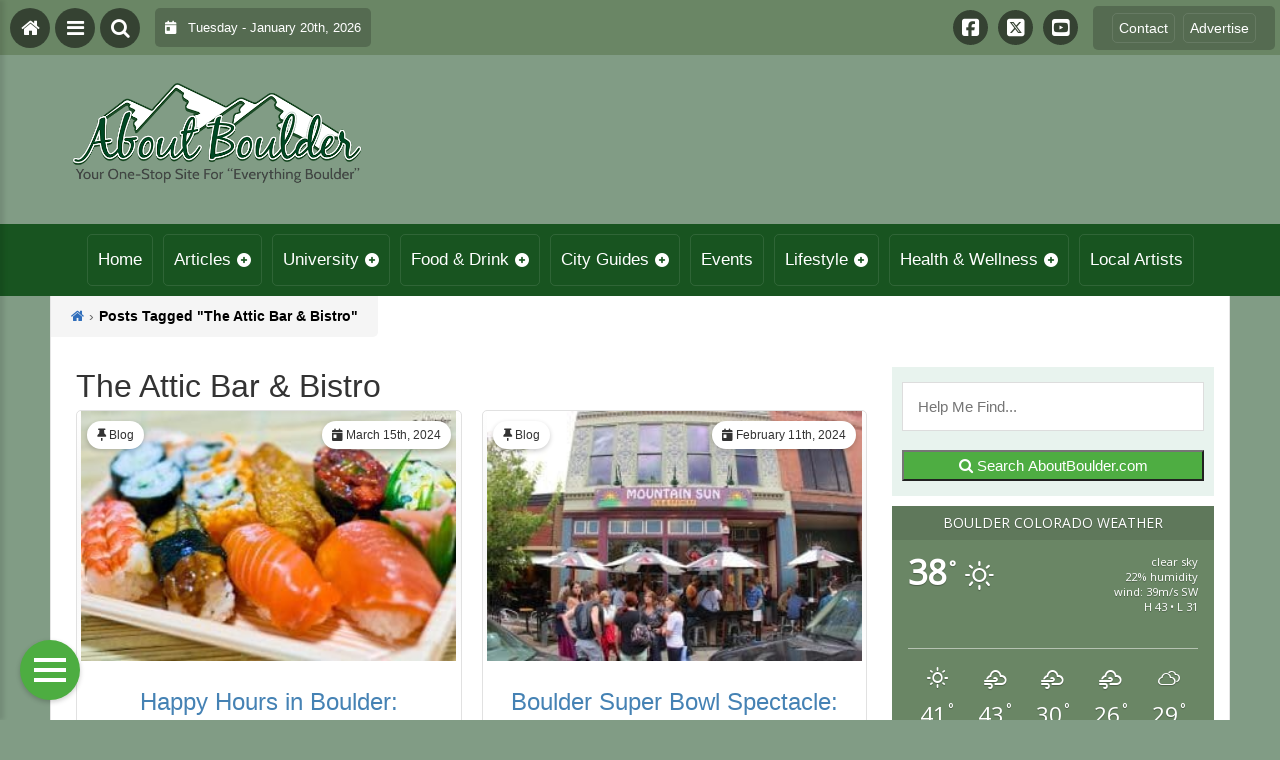

--- FILE ---
content_type: text/html; charset=UTF-8
request_url: https://aboutboulder.com/tag/the-attic-bar-bistro/
body_size: 23743
content:
<!DOCTYPE html>
<html dir="ltr" lang="en-US" prefix="og: https://ogp.me/ns#">
<head>
    <meta charset="UTF-8">
    <meta name="viewport" content="width=device-width, initial-scale=1.0, maximum-scale=1">
    <link rel="profile" href="http://gmpg.org/xfn/11">
    <link rel="pingback" href="https://aboutboulder.com/xmlrpc.php">

    <title>The Attic Bar &amp; Bistro | About Boulder County Colorado - Visitor and Local Guide to Boulder County ColoradoAbout Boulder County Colorado &#8211; Visitor and Local Guide to Boulder County Colorado</title>

    <link rel="alternate" type="application/rss+xml" title="About Boulder County Colorado &#8211; Visitor and Local Guide to Boulder County Colorado RSS2 Feed" href="https://aboutboulder.com/feed/">
    <link rel="alternate" type="application/atom+xml" title="About Boulder County Colorado &#8211; Visitor and Local Guide to Boulder County Colorado Atom Feed" href="https://aboutboulder.com/feed/atom/">

    
		<!-- All in One SEO 4.9.3 - aioseo.com -->
	<meta name="robots" content="max-image-preview:large" />
	<link rel="canonical" href="https://aboutboulder.com/tag/the-attic-bar-bistro/" />
	<meta name="generator" content="All in One SEO (AIOSEO) 4.9.3" />
		<!-- All in One SEO -->

<link rel='dns-prefetch' href='//stats.wp.com' />
<link rel='dns-prefetch' href='//cdnjs.cloudflare.com' />
<link rel='dns-prefetch' href='//fonts.googleapis.com' />
<link rel='dns-prefetch' href='//maxcdn.bootstrapcdn.com' />
<link rel='dns-prefetch' href='//v0.wordpress.com' />
<script type="text/javascript" id="wpp-js" src="https://aboutboulder.com/wp-content/plugins/wordpress-popular-posts/assets/js/wpp.min.js?ver=7.3.6" data-sampling="0" data-sampling-rate="100" data-api-url="https://aboutboulder.com/wp-json/wordpress-popular-posts" data-post-id="0" data-token="fa53c1e603" data-lang="0" data-debug="0"></script>
<link rel="alternate" type="application/rss+xml" title="About Boulder County Colorado - Visitor and Local Guide to Boulder County Colorado &raquo; The Attic Bar &amp; Bistro Tag Feed" href="https://aboutboulder.com/tag/the-attic-bar-bistro/feed/" />
		<style>
			.lazyload,
			.lazyloading {
				max-width: 100%;
			}
		</style>
		<style id='wp-img-auto-sizes-contain-inline-css' type='text/css'>
img:is([sizes=auto i],[sizes^="auto," i]){contain-intrinsic-size:3000px 1500px}
/*# sourceURL=wp-img-auto-sizes-contain-inline-css */
</style>

<link rel='stylesheet' id='fontawesome-css' href='https://cdnjs.cloudflare.com/ajax/libs/font-awesome/6.5.1/css/all.min.css?ver=6.5.1' type='text/css' media='all' />
<link rel='stylesheet' id='ttb-frontend-css' href='https://aboutboulder.com/wp-content/themes/ThemeToolbox/assets/css/front-end.css?ver=1.0.10' type='text/css' media='all' />
<style id='wp-emoji-styles-inline-css' type='text/css'>

	img.wp-smiley, img.emoji {
		display: inline !important;
		border: none !important;
		box-shadow: none !important;
		height: 1em !important;
		width: 1em !important;
		margin: 0 0.07em !important;
		vertical-align: -0.1em !important;
		background: none !important;
		padding: 0 !important;
	}
/*# sourceURL=wp-emoji-styles-inline-css */
</style>
<link rel='stylesheet' id='wp-block-library-css' href='https://aboutboulder.com/wp-includes/css/dist/block-library/style.min.css?ver=6.9' type='text/css' media='all' />
<link rel='stylesheet' id='mediaelement-css' href='https://aboutboulder.com/wp-includes/js/mediaelement/mediaelementplayer-legacy.min.css?ver=4.2.17' type='text/css' media='all' />
<link rel='stylesheet' id='wp-mediaelement-css' href='https://aboutboulder.com/wp-includes/js/mediaelement/wp-mediaelement.min.css?ver=6.9' type='text/css' media='all' />
<style id='global-styles-inline-css' type='text/css'>
:root{--wp--preset--aspect-ratio--square: 1;--wp--preset--aspect-ratio--4-3: 4/3;--wp--preset--aspect-ratio--3-4: 3/4;--wp--preset--aspect-ratio--3-2: 3/2;--wp--preset--aspect-ratio--2-3: 2/3;--wp--preset--aspect-ratio--16-9: 16/9;--wp--preset--aspect-ratio--9-16: 9/16;--wp--preset--color--black: #000000;--wp--preset--color--cyan-bluish-gray: #abb8c3;--wp--preset--color--white: #ffffff;--wp--preset--color--pale-pink: #f78da7;--wp--preset--color--vivid-red: #cf2e2e;--wp--preset--color--luminous-vivid-orange: #ff6900;--wp--preset--color--luminous-vivid-amber: #fcb900;--wp--preset--color--light-green-cyan: #7bdcb5;--wp--preset--color--vivid-green-cyan: #00d084;--wp--preset--color--pale-cyan-blue: #8ed1fc;--wp--preset--color--vivid-cyan-blue: #0693e3;--wp--preset--color--vivid-purple: #9b51e0;--wp--preset--gradient--vivid-cyan-blue-to-vivid-purple: linear-gradient(135deg,rgb(6,147,227) 0%,rgb(155,81,224) 100%);--wp--preset--gradient--light-green-cyan-to-vivid-green-cyan: linear-gradient(135deg,rgb(122,220,180) 0%,rgb(0,208,130) 100%);--wp--preset--gradient--luminous-vivid-amber-to-luminous-vivid-orange: linear-gradient(135deg,rgb(252,185,0) 0%,rgb(255,105,0) 100%);--wp--preset--gradient--luminous-vivid-orange-to-vivid-red: linear-gradient(135deg,rgb(255,105,0) 0%,rgb(207,46,46) 100%);--wp--preset--gradient--very-light-gray-to-cyan-bluish-gray: linear-gradient(135deg,rgb(238,238,238) 0%,rgb(169,184,195) 100%);--wp--preset--gradient--cool-to-warm-spectrum: linear-gradient(135deg,rgb(74,234,220) 0%,rgb(151,120,209) 20%,rgb(207,42,186) 40%,rgb(238,44,130) 60%,rgb(251,105,98) 80%,rgb(254,248,76) 100%);--wp--preset--gradient--blush-light-purple: linear-gradient(135deg,rgb(255,206,236) 0%,rgb(152,150,240) 100%);--wp--preset--gradient--blush-bordeaux: linear-gradient(135deg,rgb(254,205,165) 0%,rgb(254,45,45) 50%,rgb(107,0,62) 100%);--wp--preset--gradient--luminous-dusk: linear-gradient(135deg,rgb(255,203,112) 0%,rgb(199,81,192) 50%,rgb(65,88,208) 100%);--wp--preset--gradient--pale-ocean: linear-gradient(135deg,rgb(255,245,203) 0%,rgb(182,227,212) 50%,rgb(51,167,181) 100%);--wp--preset--gradient--electric-grass: linear-gradient(135deg,rgb(202,248,128) 0%,rgb(113,206,126) 100%);--wp--preset--gradient--midnight: linear-gradient(135deg,rgb(2,3,129) 0%,rgb(40,116,252) 100%);--wp--preset--font-size--small: 13px;--wp--preset--font-size--medium: 20px;--wp--preset--font-size--large: 36px;--wp--preset--font-size--x-large: 42px;--wp--preset--spacing--20: 0.44rem;--wp--preset--spacing--30: 0.67rem;--wp--preset--spacing--40: 1rem;--wp--preset--spacing--50: 1.5rem;--wp--preset--spacing--60: 2.25rem;--wp--preset--spacing--70: 3.38rem;--wp--preset--spacing--80: 5.06rem;--wp--preset--shadow--natural: 6px 6px 9px rgba(0, 0, 0, 0.2);--wp--preset--shadow--deep: 12px 12px 50px rgba(0, 0, 0, 0.4);--wp--preset--shadow--sharp: 6px 6px 0px rgba(0, 0, 0, 0.2);--wp--preset--shadow--outlined: 6px 6px 0px -3px rgb(255, 255, 255), 6px 6px rgb(0, 0, 0);--wp--preset--shadow--crisp: 6px 6px 0px rgb(0, 0, 0);}:where(.is-layout-flex){gap: 0.5em;}:where(.is-layout-grid){gap: 0.5em;}body .is-layout-flex{display: flex;}.is-layout-flex{flex-wrap: wrap;align-items: center;}.is-layout-flex > :is(*, div){margin: 0;}body .is-layout-grid{display: grid;}.is-layout-grid > :is(*, div){margin: 0;}:where(.wp-block-columns.is-layout-flex){gap: 2em;}:where(.wp-block-columns.is-layout-grid){gap: 2em;}:where(.wp-block-post-template.is-layout-flex){gap: 1.25em;}:where(.wp-block-post-template.is-layout-grid){gap: 1.25em;}.has-black-color{color: var(--wp--preset--color--black) !important;}.has-cyan-bluish-gray-color{color: var(--wp--preset--color--cyan-bluish-gray) !important;}.has-white-color{color: var(--wp--preset--color--white) !important;}.has-pale-pink-color{color: var(--wp--preset--color--pale-pink) !important;}.has-vivid-red-color{color: var(--wp--preset--color--vivid-red) !important;}.has-luminous-vivid-orange-color{color: var(--wp--preset--color--luminous-vivid-orange) !important;}.has-luminous-vivid-amber-color{color: var(--wp--preset--color--luminous-vivid-amber) !important;}.has-light-green-cyan-color{color: var(--wp--preset--color--light-green-cyan) !important;}.has-vivid-green-cyan-color{color: var(--wp--preset--color--vivid-green-cyan) !important;}.has-pale-cyan-blue-color{color: var(--wp--preset--color--pale-cyan-blue) !important;}.has-vivid-cyan-blue-color{color: var(--wp--preset--color--vivid-cyan-blue) !important;}.has-vivid-purple-color{color: var(--wp--preset--color--vivid-purple) !important;}.has-black-background-color{background-color: var(--wp--preset--color--black) !important;}.has-cyan-bluish-gray-background-color{background-color: var(--wp--preset--color--cyan-bluish-gray) !important;}.has-white-background-color{background-color: var(--wp--preset--color--white) !important;}.has-pale-pink-background-color{background-color: var(--wp--preset--color--pale-pink) !important;}.has-vivid-red-background-color{background-color: var(--wp--preset--color--vivid-red) !important;}.has-luminous-vivid-orange-background-color{background-color: var(--wp--preset--color--luminous-vivid-orange) !important;}.has-luminous-vivid-amber-background-color{background-color: var(--wp--preset--color--luminous-vivid-amber) !important;}.has-light-green-cyan-background-color{background-color: var(--wp--preset--color--light-green-cyan) !important;}.has-vivid-green-cyan-background-color{background-color: var(--wp--preset--color--vivid-green-cyan) !important;}.has-pale-cyan-blue-background-color{background-color: var(--wp--preset--color--pale-cyan-blue) !important;}.has-vivid-cyan-blue-background-color{background-color: var(--wp--preset--color--vivid-cyan-blue) !important;}.has-vivid-purple-background-color{background-color: var(--wp--preset--color--vivid-purple) !important;}.has-black-border-color{border-color: var(--wp--preset--color--black) !important;}.has-cyan-bluish-gray-border-color{border-color: var(--wp--preset--color--cyan-bluish-gray) !important;}.has-white-border-color{border-color: var(--wp--preset--color--white) !important;}.has-pale-pink-border-color{border-color: var(--wp--preset--color--pale-pink) !important;}.has-vivid-red-border-color{border-color: var(--wp--preset--color--vivid-red) !important;}.has-luminous-vivid-orange-border-color{border-color: var(--wp--preset--color--luminous-vivid-orange) !important;}.has-luminous-vivid-amber-border-color{border-color: var(--wp--preset--color--luminous-vivid-amber) !important;}.has-light-green-cyan-border-color{border-color: var(--wp--preset--color--light-green-cyan) !important;}.has-vivid-green-cyan-border-color{border-color: var(--wp--preset--color--vivid-green-cyan) !important;}.has-pale-cyan-blue-border-color{border-color: var(--wp--preset--color--pale-cyan-blue) !important;}.has-vivid-cyan-blue-border-color{border-color: var(--wp--preset--color--vivid-cyan-blue) !important;}.has-vivid-purple-border-color{border-color: var(--wp--preset--color--vivid-purple) !important;}.has-vivid-cyan-blue-to-vivid-purple-gradient-background{background: var(--wp--preset--gradient--vivid-cyan-blue-to-vivid-purple) !important;}.has-light-green-cyan-to-vivid-green-cyan-gradient-background{background: var(--wp--preset--gradient--light-green-cyan-to-vivid-green-cyan) !important;}.has-luminous-vivid-amber-to-luminous-vivid-orange-gradient-background{background: var(--wp--preset--gradient--luminous-vivid-amber-to-luminous-vivid-orange) !important;}.has-luminous-vivid-orange-to-vivid-red-gradient-background{background: var(--wp--preset--gradient--luminous-vivid-orange-to-vivid-red) !important;}.has-very-light-gray-to-cyan-bluish-gray-gradient-background{background: var(--wp--preset--gradient--very-light-gray-to-cyan-bluish-gray) !important;}.has-cool-to-warm-spectrum-gradient-background{background: var(--wp--preset--gradient--cool-to-warm-spectrum) !important;}.has-blush-light-purple-gradient-background{background: var(--wp--preset--gradient--blush-light-purple) !important;}.has-blush-bordeaux-gradient-background{background: var(--wp--preset--gradient--blush-bordeaux) !important;}.has-luminous-dusk-gradient-background{background: var(--wp--preset--gradient--luminous-dusk) !important;}.has-pale-ocean-gradient-background{background: var(--wp--preset--gradient--pale-ocean) !important;}.has-electric-grass-gradient-background{background: var(--wp--preset--gradient--electric-grass) !important;}.has-midnight-gradient-background{background: var(--wp--preset--gradient--midnight) !important;}.has-small-font-size{font-size: var(--wp--preset--font-size--small) !important;}.has-medium-font-size{font-size: var(--wp--preset--font-size--medium) !important;}.has-large-font-size{font-size: var(--wp--preset--font-size--large) !important;}.has-x-large-font-size{font-size: var(--wp--preset--font-size--x-large) !important;}
/*# sourceURL=global-styles-inline-css */
</style>

<style id='classic-theme-styles-inline-css' type='text/css'>
/*! This file is auto-generated */
.wp-block-button__link{color:#fff;background-color:#32373c;border-radius:9999px;box-shadow:none;text-decoration:none;padding:calc(.667em + 2px) calc(1.333em + 2px);font-size:1.125em}.wp-block-file__button{background:#32373c;color:#fff;text-decoration:none}
/*# sourceURL=/wp-includes/css/classic-themes.min.css */
</style>
<link rel='stylesheet' id='eic_public-css' href='https://aboutboulder.com/wp-content/plugins/easy-image-collage/css/public.css?ver=1.13.6' type='text/css' media='screen' />
<link rel='stylesheet' id='awesome-weather-css' href='https://aboutboulder.com/wp-content/plugins/weathertoolbox/awesome-weather.css?ver=6.9' type='text/css' media='all' />
<style id='awesome-weather-inline-css' type='text/css'>
.awesome-weather-wrap { font-family: 'Open Sans', sans-serif; font-weight: 400; font-size: 14px; line-height: 14px; }
/*# sourceURL=awesome-weather-inline-css */
</style>
<link rel='stylesheet' id='opensans-googlefont-css' href='//fonts.googleapis.com/css?family=Open+Sans%3A400&#038;ver=6.9' type='text/css' media='all' />
<link rel='stylesheet' id='cff-css' href='https://aboutboulder.com/wp-content/plugins/custom-facebook-feed/assets/css/cff-style.min.css?ver=4.3.4' type='text/css' media='all' />
<link rel='stylesheet' id='sb-font-awesome-css' href='https://maxcdn.bootstrapcdn.com/font-awesome/4.7.0/css/font-awesome.min.css?ver=6.9' type='text/css' media='all' />
<link rel='stylesheet' id='dtb2-common-css' href='https://aboutboulder.com/wp-content/plugins/DirectoryToolboxPro/assets/css/common.css?ver=2.3.1' type='text/css' media='all' />
<link rel='stylesheet' id='ptb-icons-css' href='https://aboutboulder.com/wp-content/plugins/PublishToolboxPro/assets/css/icons.css?ver=2.0.20' type='text/css' media='all' />
<link rel='stylesheet' id='ptb-main-css' href='https://aboutboulder.com/wp-content/plugins/PublishToolboxPro/assets/css/main.css?ver=2.0.20' type='text/css' media='all' />
<link rel='stylesheet' id='ptb-custom-css' href='https://aboutboulder.com/wp-content/plugins/PublishToolboxPro/style.css?ver=2.0.20' type='text/css' media='all' />
<link rel='stylesheet' id='ttb-main-menu-css' href='https://aboutboulder.com/wp-content/themes/ThemeToolbox/includes/menus/css/main-menu-style.css?ver=1.0.10' type='text/css' media='all' />
<link rel='stylesheet' id='ttb-mobile-menu-css' href='https://aboutboulder.com/wp-content/themes/ThemeToolbox/includes/menus/css/mobile-menu-style.css?ver=1.0.10' type='text/css' media='all' />
<script type="text/javascript" src="https://aboutboulder.com/wp-includes/js/jquery/jquery.min.js?ver=3.7.1" id="jquery-core-js"></script>
<script type="text/javascript" src="https://aboutboulder.com/wp-includes/js/jquery/jquery-migrate.min.js?ver=3.4.1" id="jquery-migrate-js"></script>
<link rel="https://api.w.org/" href="https://aboutboulder.com/wp-json/" /><link rel="alternate" title="JSON" type="application/json" href="https://aboutboulder.com/wp-json/wp/v2/tags/12347" /><link rel="EditURI" type="application/rsd+xml" title="RSD" href="https://aboutboulder.com/xmlrpc.php?rsd" />
<meta name="generator" content="WordPress 6.9" />
<meta name="cdp-version" content="1.5.0" /><style type="text/css">.eic-image .eic-image-caption {bottom: 0;left: 0;right: 0;text-align: left;font-size: 12px;color: rgba(255,255,255,1);background-color: rgba(0,0,0,0.7);}</style>	<style>img#wpstats{display:none}</style>
		<style type="text/css" >#directorytoolbox_rp-2 .dtb-widget-slider{
                    --dtb-slider-widget-header-color: #ffffff;--dtb-slider-widget-header-bg: #185420;--dtb-slider-widget-header-control-bg: #103a16;
                }#directorytoolbox_rp-3 .dtb-widget-slider{
                    
                }#directorytoolbox_rp-4 .dtb-widget-slider{
                    --dtb-slider-widget-header-color: #ffffff;--dtb-slider-widget-header-bg: #185420;--dtb-slider-widget-header-control-bg: #103a16;
                }#directorytoolbox_rp-5 .dtb-widget-slider{
                    --dtb-slider-widget-header-color: #ffffff;--dtb-slider-widget-header-bg: #185420;--dtb-slider-widget-header-control-bg: #103a16;
                }#directorytoolbox_rp-6 .dtb-widget-slider{
                    
                }#directorytoolbox_rp-7 .dtb-widget-slider{
                    
                }#directorytoolbox_rp-8 .dtb-widget-slider{
                    --dtb-slider-widget-header-color: #ffffff;--dtb-slider-widget-header-bg: #185420;--dtb-slider-widget-header-control-bg: #103a16;
                }#directorytoolbox_rp-9 .dtb-widget-slider{
                    
                }#directorytoolbox_rp-10 .dtb-widget-slider{
                    
                }#directorytoolbox_rp-11 .dtb-widget-slider{
                    
                }#directorytoolbox_rp-12 .dtb-widget-slider{
                    
                }#directorytoolbox_rp-13 .dtb-widget-slider{
                    
                }#directorytoolbox_rp-14 .dtb-widget-slider{
                    
                }#directorytoolbox_rp-15 .dtb-widget-slider{
                    --dtb-slider-widget-header-color: #ffffff;--dtb-slider-widget-header-bg: #185420;--dtb-slider-widget-header-control-bg: #103a16;
                }#directorytoolbox_rp-16 .dtb-widget-slider{
                    --dtb-slider-widget-header-color: #ffffff;--dtb-slider-widget-header-bg: #185420;--dtb-slider-widget-header-control-bg: #103a16;
                }#directorytoolbox_rp-17 .dtb-widget-slider{
                    --dtb-slider-widget-header-color: #ffffff;--dtb-slider-widget-header-bg: #185420;--dtb-slider-widget-header-control-bg: #103a16;
                }#directorytoolbox_rp-18 .dtb-widget-slider{
                    --dtb-slider-widget-header-color: #ffffff;--dtb-slider-widget-header-bg: #185420;--dtb-slider-widget-header-control-bg: #103a16;
                }#directorytoolbox_rp-19 .dtb-widget-slider{
                    --dtb-slider-widget-header-color: #ffffff;--dtb-slider-widget-header-bg: #185420;--dtb-slider-widget-header-control-bg: #103a16;
                }#directorytoolbox_rp-20 .dtb-widget-slider{
                    --dtb-slider-widget-header-color: #ffffff;--dtb-slider-widget-header-bg: #185420;--dtb-slider-widget-header-control-bg: #103a16;
                }#directorytoolbox_rp-21 .dtb-widget-slider{
                    --dtb-slider-widget-header-color: #ffffff;--dtb-slider-widget-header-bg: #185420;--dtb-slider-widget-header-control-bg: #103a16;
                }#directorytoolbox_rp-22 .dtb-widget-slider{
                    --dtb-slider-widget-header-color: #ffffff;--dtb-slider-widget-header-bg: #185420;--dtb-slider-widget-header-control-bg: #103a16;
                }#directorytoolbox_rp-23 .dtb-widget-slider{
                    --dtb-slider-widget-header-color: #ffffff;--dtb-slider-widget-header-bg: #175420;--dtb-slider-widget-header-control-bg: #103a16;
                }#directorytoolbox_rp-25 .dtb-widget-slider{
                    --dtb-slider-widget-header-color: #ffffff;--dtb-slider-widget-header-bg: #185420;--dtb-slider-widget-header-control-bg: #103a16;
                }#directorytoolbox_rp-26 .dtb-widget-slider{
                    --dtb-slider-widget-header-color: #ffffff;--dtb-slider-widget-header-bg: #175420;--dtb-slider-widget-header-control-bg: #103a16;
                }#directorytoolbox_rp-28 .dtb-widget-slider{
                    --dtb-slider-widget-header-color: #ffffff;--dtb-slider-widget-header-bg: #175420;--dtb-slider-widget-header-control-bg: #103a16;
                }#directorytoolbox_rp-29 .dtb-widget-slider{
                    --dtb-slider-widget-header-color: #ffffff;--dtb-slider-widget-header-bg: #175420;--dtb-slider-widget-header-control-bg: #103a16;
                }#directorytoolbox_rp-31 .dtb-widget-slider{
                    --dtb-slider-widget-header-color: #ffffff;--dtb-slider-widget-header-bg: #175420;--dtb-slider-widget-header-control-bg: #103a16;
                }#directorytoolbox_rp-33 .dtb-widget-slider{
                    --dtb-slider-widget-header-color: #ffffff;--dtb-slider-widget-header-bg: #175420;--dtb-slider-widget-header-control-bg: #103a16;
                }#directorytoolbox_rp-35 .dtb-widget-slider{
                    --dtb-slider-widget-header-color: #ffffff;--dtb-slider-widget-header-bg: #185420;--dtb-slider-widget-header-control-bg: #103a16;
                }#directorytoolbox_rp-37 .dtb-widget-slider{
                    --dtb-slider-widget-header-color: #ffffff;--dtb-slider-widget-header-bg: #185420;--dtb-slider-widget-header-control-bg: #103a16;
                }#directorytoolbox_rp-38 .dtb-widget-slider{
                    --dtb-slider-widget-header-color: #ffffff;--dtb-slider-widget-header-bg: #185420;--dtb-slider-widget-header-control-bg: #103a16;
                }#directorytoolbox_rp-40 .dtb-widget-slider{
                    --dtb-slider-widget-header-color: #ffffff;--dtb-slider-widget-header-bg: #175420;--dtb-slider-widget-header-control-bg: #103a16;
                }#directorytoolbox_rp-42 .dtb-widget-slider{
                    --dtb-slider-widget-header-color: #ffffff;--dtb-slider-widget-header-bg: #175420;--dtb-slider-widget-header-control-bg: #103a16;
                }#directorytoolbox_rp-44 .dtb-widget-slider{
                    --dtb-slider-widget-header-color: #ffffff;--dtb-slider-widget-header-bg: #185420;--dtb-slider-widget-header-control-bg: #103a16;
                }#directorytoolbox_rp-46 .dtb-widget-slider{
                    --dtb-slider-widget-header-color: #ffffff;--dtb-slider-widget-header-bg: #175420;--dtb-slider-widget-header-control-bg: #103a16;
                }#directorytoolbox_rp-48 .dtb-widget-slider{
                    --dtb-slider-widget-header-color: #ffffff;--dtb-slider-widget-header-bg: #185420;--dtb-slider-widget-header-control-bg: #103a16;
                }#directorytoolbox_rp-50 .dtb-widget-slider{
                    --dtb-slider-widget-header-color: #ffffff;--dtb-slider-widget-header-bg: #185420;--dtb-slider-widget-header-control-bg: #103a16;
                }#directorytoolbox_rp-52 .dtb-widget-slider{
                    --dtb-slider-widget-header-color: #ffffff;--dtb-slider-widget-header-bg: #185420;--dtb-slider-widget-header-control-bg: #103a16;
                }</style><style type="text/css" >#publishtoolbox_posts_slider-2 .ptb-widget-slider{
                    --ptb-slider-widget-header-color: #ffffff;--ptb-slider-widget-header-bg: #185420;--ptb-slider-widget-header-control-bg: #103a16;
                }#publishtoolbox_posts_slider-2_wrap{color:;}#publishtoolbox_posts_slider-2.widget{background-color:;}#publishtoolbox_posts_slider-3 .ptb-widget-slider{
                    --ptb-slider-widget-header-color: #ffffff;--ptb-slider-widget-header-bg: #185420;--ptb-slider-widget-header-control-bg: #103a16;
                }#publishtoolbox_posts_slider-3_wrap{color:;}#publishtoolbox_posts_slider-3.widget{background-color:;}#publishtoolbox_posts_slider-4 .ptb-widget-slider{
                    --ptb-slider-widget-header-color: #ffffff;--ptb-slider-widget-header-bg: #185420;--ptb-slider-widget-header-control-bg: #103a16;
                }#publishtoolbox_posts_slider-4_wrap{color:;}#publishtoolbox_posts_slider-4.widget{background-color:;}#publishtoolbox_posts_slider-5 .ptb-widget-slider{
                    --ptb-slider-widget-header-color: #ffffff;--ptb-slider-widget-header-bg: #185420;--ptb-slider-widget-header-control-bg: #103a16;
                }#publishtoolbox_posts_slider-5_wrap{color:;}#publishtoolbox_posts_slider-5.widget{background-color:;}#publishtoolbox_posts_slider-6 .ptb-widget-slider{
                    --ptb-slider-widget-header-color: #ffffff;--ptb-slider-widget-header-bg: #185420;--ptb-slider-widget-header-control-bg: #103a16;
                }#publishtoolbox_posts_slider-6_wrap{color:;}#publishtoolbox_posts_slider-6.widget{background-color:;}#publishtoolbox_posts_slider-7 .ptb-widget-slider{
                    --ptb-slider-widget-header-color: #ffffff;--ptb-slider-widget-header-bg: #185420;--ptb-slider-widget-header-control-bg: #103a16;
                }#publishtoolbox_posts_slider-7_wrap{color:;}#publishtoolbox_posts_slider-7.widget{background-color:;}#publishtoolbox_posts_slider-8 .ptb-widget-slider{
                    --ptb-slider-widget-header-color: #ffffff;--ptb-slider-widget-header-bg: #185420;--ptb-slider-widget-header-control-bg: #103a16;
                }#publishtoolbox_posts_slider-8_wrap{color:;}#publishtoolbox_posts_slider-8.widget{background-color:;}#publishtoolbox_posts_slider-9 .ptb-widget-slider{
                    --ptb-slider-widget-header-color: #ffffff;--ptb-slider-widget-header-bg: #175420;--ptb-slider-widget-header-control-bg: #103a16;
                }#publishtoolbox_posts_slider-9_wrap{color:;}#publishtoolbox_posts_slider-9.widget{background-color:;}#publishtoolbox_posts_slider-10 .ptb-widget-slider{
                    --ptb-slider-widget-header-color: #ffffff;--ptb-slider-widget-header-bg: #175420;--ptb-slider-widget-header-control-bg: #103a16;
                }#publishtoolbox_posts_slider-10_wrap{color:;}#publishtoolbox_posts_slider-10.widget{background-color:;}#publishtoolbox_posts_slider-11 .ptb-widget-slider{
                    --ptb-slider-widget-header-color: #ffffff;--ptb-slider-widget-header-bg: #175420;--ptb-slider-widget-header-control-bg: #103a16;
                }#publishtoolbox_posts_slider-11_wrap{color:;}#publishtoolbox_posts_slider-11.widget{background-color:;}#publishtoolbox_posts_slider-12 .ptb-widget-slider{
                    --ptb-slider-widget-header-color: #ffffff;--ptb-slider-widget-header-bg: #185420;--ptb-slider-widget-header-control-bg: #103a16;
                }#publishtoolbox_posts_slider-12_wrap{color:;}#publishtoolbox_posts_slider-12.widget{background-color:;}#publishtoolbox_posts_slider-13 .ptb-widget-slider{
                    --ptb-slider-widget-header-color: #ffffff;--ptb-slider-widget-header-bg: #175420;--ptb-slider-widget-header-control-bg: #103a16;
                }#publishtoolbox_posts_slider-13_wrap{color:;}#publishtoolbox_posts_slider-13.widget{background-color:;}#publishtoolbox_posts_slider-14 .ptb-widget-slider{
                    --ptb-slider-widget-header-color: #ffffff;--ptb-slider-widget-header-bg: #185420;--ptb-slider-widget-header-control-bg: #103a16;
                }#publishtoolbox_posts_slider-14_wrap{color:;}#publishtoolbox_posts_slider-14.widget{background-color:;}#publishtoolbox_posts_slider-15 .ptb-widget-slider{
                    --ptb-slider-widget-header-color: #ffffff;--ptb-slider-widget-header-bg: #175420;--ptb-slider-widget-header-control-bg: #103a16;
                }#publishtoolbox_posts_slider-15_wrap{color:;}#publishtoolbox_posts_slider-15.widget{background-color:;}#publishtoolbox_posts_slider-16 .ptb-widget-slider{
                    --ptb-slider-widget-header-color: #ffffff;--ptb-slider-widget-header-bg: #175420;--ptb-slider-widget-header-control-bg: #103a16;
                }#publishtoolbox_posts_slider-16_wrap{color:;}#publishtoolbox_posts_slider-16.widget{background-color:;}#publishtoolbox_posts_slider-17 .ptb-widget-slider{
                    --ptb-slider-widget-header-color: #ffffff;--ptb-slider-widget-header-bg: #175420;--ptb-slider-widget-header-control-bg: #103a16;
                }#publishtoolbox_posts_slider-17_wrap{color:;}#publishtoolbox_posts_slider-17.widget{background-color:;}#publishtoolbox_posts_slider-19 .ptb-widget-slider{
                    --ptb-slider-widget-header-color: #ffffff;--ptb-slider-widget-header-bg: #175420;--ptb-slider-widget-header-control-bg: #103a16;
                }#publishtoolbox_posts_slider-19_wrap{color:;}#publishtoolbox_posts_slider-19.widget{background-color:;}#publishtoolbox_posts_slider-20 .ptb-widget-slider{
                    --ptb-slider-widget-header-color: #ffffff;--ptb-slider-widget-header-bg: #175420;--ptb-slider-widget-header-control-bg: #103a16;
                }#publishtoolbox_posts_slider-20_wrap{color:;}#publishtoolbox_posts_slider-20.widget{background-color:;}#publishtoolbox_posts_slider-21 .ptb-widget-slider{
                    --ptb-slider-widget-header-color: #ffffff;--ptb-slider-widget-header-bg: #185420;--ptb-slider-widget-header-control-bg: #103a16;
                }#publishtoolbox_posts_slider-21_wrap{color:;}#publishtoolbox_posts_slider-21.widget{background-color:;}#publishtoolbox_posts_slider-22 .ptb-widget-slider{
                    --ptb-slider-widget-header-color: #ffffff;--ptb-slider-widget-header-bg: #175420;--ptb-slider-widget-header-control-bg: #103a16;
                }#publishtoolbox_posts_slider-22_wrap{color:;}#publishtoolbox_posts_slider-22.widget{background-color:;}#publishtoolbox_posts_slider-24 .ptb-widget-slider{
                    --ptb-slider-widget-header-color: #ffffff;--ptb-slider-widget-header-bg: #2F6298;--ptb-slider-widget-header-control-bg: #20446a;
                }#publishtoolbox_posts_slider-24_wrap{color:;}#publishtoolbox_posts_slider-24.widget{background-color:;}#publishtoolbox_posts_slider-26 .ptb-widget-slider{
                    --ptb-slider-widget-header-color: #ffffff;--ptb-slider-widget-header-bg: #175420;--ptb-slider-widget-header-control-bg: #103a16;
                }#publishtoolbox_posts_slider-26_wrap{color:;}#publishtoolbox_posts_slider-26.widget{background-color:;}#publishtoolbox_posts_slider-28 .ptb-widget-slider{
                    --ptb-slider-widget-header-color: #ffffff;--ptb-slider-widget-header-bg: #175420;--ptb-slider-widget-header-control-bg: #103a16;
                }#publishtoolbox_posts_slider-28_wrap{color:;}#publishtoolbox_posts_slider-28.widget{background-color:;}#publishtoolbox_posts_slider-29 .ptb-widget-slider{
                    --ptb-slider-widget-header-color: #ffffff;--ptb-slider-widget-header-bg: #175420;--ptb-slider-widget-header-control-bg: #103a16;
                }#publishtoolbox_posts_slider-29_wrap{color:;}#publishtoolbox_posts_slider-29.widget{background-color:;}#publishtoolbox_posts_slider-30 .ptb-widget-slider{
                    --ptb-slider-widget-header-color: #ffffff;--ptb-slider-widget-header-bg: #175420;--ptb-slider-widget-header-control-bg: #103a16;
                }#publishtoolbox_posts_slider-30_wrap{color:;}#publishtoolbox_posts_slider-30.widget{background-color:;}#publishtoolbox_posts_slider-31 .ptb-widget-slider{
                    --ptb-slider-widget-header-color: #ffffff;--ptb-slider-widget-header-bg: #175420;--ptb-slider-widget-header-control-bg: #103a16;
                }#publishtoolbox_posts_slider-31_wrap{color:;}#publishtoolbox_posts_slider-31.widget{background-color:;}#publishtoolbox_posts_slider-32 .ptb-widget-slider{
                    --ptb-slider-widget-header-color: #ffffff;--ptb-slider-widget-header-bg: #175420;--ptb-slider-widget-header-control-bg: #103a16;
                }#publishtoolbox_posts_slider-32_wrap{color:;}#publishtoolbox_posts_slider-32.widget{background-color:;}#publishtoolbox_posts_slider-34 .ptb-widget-slider{
                    --ptb-slider-widget-header-color: #ffffff;--ptb-slider-widget-header-bg: #175420;--ptb-slider-widget-header-control-bg: #103a16;
                }#publishtoolbox_posts_slider-34_wrap{color:;}#publishtoolbox_posts_slider-34.widget{background-color:;}#publishtoolbox_posts_slider-36 .ptb-widget-slider{
                    --ptb-slider-widget-header-color: #ffffff;--ptb-slider-widget-header-bg: #175420;--ptb-slider-widget-header-control-bg: #103a16;
                }#publishtoolbox_posts_slider-36_wrap{color:;}#publishtoolbox_posts_slider-36.widget{background-color:;}#publishtoolbox_posts_slider-38 .ptb-widget-slider{
                    --ptb-slider-widget-header-color: #ffffff;--ptb-slider-widget-header-bg: #2F6298;--ptb-slider-widget-header-control-bg: #20446a;
                }#publishtoolbox_posts_slider-38_wrap{color:;}#publishtoolbox_posts_slider-38.widget{background-color:;}#publishtoolbox_posts_slider-40 .ptb-widget-slider{
                    --ptb-slider-widget-header-color: #ffffff;--ptb-slider-widget-header-bg: #175420;--ptb-slider-widget-header-control-bg: #103a16;
                }#publishtoolbox_posts_slider-40_wrap{color:;}#publishtoolbox_posts_slider-40.widget{background-color:;}#publishtoolbox_posts_slider-42 .ptb-widget-slider{
                    
                }#publishtoolbox_posts_slider-42_wrap{color:;}#publishtoolbox_posts_slider-42.widget{background-color:;}#publishtoolbox_posts_slider-43 .ptb-widget-slider{
                    
                }#publishtoolbox_posts_slider-43_wrap{color:;}#publishtoolbox_posts_slider-43.widget{background-color:;}#publishtoolbox_posts_slider-45 .ptb-widget-slider{
                    --ptb-slider-widget-header-color: #ffffff;--ptb-slider-widget-header-bg: #175420;--ptb-slider-widget-header-control-bg: #103a16;
                }#publishtoolbox_posts_slider-45_wrap{color:;}#publishtoolbox_posts_slider-45.widget{background-color:;}#publishtoolbox_posts_slider-47 .ptb-widget-slider{
                    --ptb-slider-widget-header-color: #ffffff;--ptb-slider-widget-header-bg: #175420;--ptb-slider-widget-header-control-bg: #103a16;
                }#publishtoolbox_posts_slider-47_wrap{color:;}#publishtoolbox_posts_slider-47.widget{background-color:;}#publishtoolbox_posts_slider-49 .ptb-widget-slider{
                    --ptb-slider-widget-header-color: #ffffff;--ptb-slider-widget-header-bg: #175420;--ptb-slider-widget-header-control-bg: #103a16;
                }#publishtoolbox_posts_slider-49_wrap{color:;}#publishtoolbox_posts_slider-49.widget{background-color:;}#publishtoolbox_posts_slider-51 .ptb-widget-slider{
                    --ptb-slider-widget-header-color: #ffffff;--ptb-slider-widget-header-bg: #175420;--ptb-slider-widget-header-control-bg: #103a16;
                }#publishtoolbox_posts_slider-51_wrap{color:;}#publishtoolbox_posts_slider-51.widget{background-color:;}#publishtoolbox_posts_slider-53 .ptb-widget-slider{
                    --ptb-slider-widget-header-color: #ffffff;--ptb-slider-widget-header-bg: #175420;--ptb-slider-widget-header-control-bg: #103a16;
                }#publishtoolbox_posts_slider-53_wrap{color:;}#publishtoolbox_posts_slider-53.widget{background-color:;}#publishtoolbox_posts_slider-55 .ptb-widget-slider{
                    --ptb-slider-widget-header-color: #ffffff;--ptb-slider-widget-header-bg: #175420;--ptb-slider-widget-header-control-bg: #103a16;
                }#publishtoolbox_posts_slider-55_wrap{color:;}#publishtoolbox_posts_slider-55.widget{background-color:;}#publishtoolbox_posts_slider-56 .ptb-widget-slider{
                    --ptb-slider-widget-header-color: #ffffff;--ptb-slider-widget-header-bg: #005617;--ptb-slider-widget-header-control-bg: #003c10;
                }#publishtoolbox_posts_slider-56_wrap{color:;}#publishtoolbox_posts_slider-56.widget{background-color:;}#publishtoolbox_posts_slider-57 .ptb-widget-slider{
                    --ptb-slider-widget-header-color: #ffffff;--ptb-slider-widget-header-bg: #005617;--ptb-slider-widget-header-control-bg: #003c10;
                }#publishtoolbox_posts_slider-57_wrap{color:;}#publishtoolbox_posts_slider-57.widget{background-color:;}#publishtoolbox_posts_slider-58 .ptb-widget-slider{
                    --ptb-slider-widget-header-color: #ffffff;--ptb-slider-widget-header-bg: #005617;--ptb-slider-widget-header-control-bg: #003c10;
                }#publishtoolbox_posts_slider-58_wrap{color:;}#publishtoolbox_posts_slider-58.widget{background-color:;}#publishtoolbox_posts_slider-59 .ptb-widget-slider{
                    --ptb-slider-widget-header-color: #ffffff;--ptb-slider-widget-header-bg: #005617;--ptb-slider-widget-header-control-bg: #003c10;
                }#publishtoolbox_posts_slider-59_wrap{color:;}#publishtoolbox_posts_slider-59.widget{background-color:;}#publishtoolbox_posts_slider-60 .ptb-widget-slider{
                    --ptb-slider-widget-header-color: #ffffff;--ptb-slider-widget-header-bg: #015617;--ptb-slider-widget-header-control-bg: #003c10;
                }#publishtoolbox_posts_slider-60_wrap{color:;}#publishtoolbox_posts_slider-60.widget{background-color:;}#publishtoolbox_posts_slider-61 .ptb-widget-slider{
                    --ptb-slider-widget-header-color: #ffffff;--ptb-slider-widget-header-bg: #015617;--ptb-slider-widget-header-control-bg: #003c10;
                }#publishtoolbox_posts_slider-61_wrap{color:;}#publishtoolbox_posts_slider-61.widget{background-color:;}#publishtoolbox_posts_slider-62 .ptb-widget-slider{
                    --ptb-slider-widget-header-color: #ffffff;--ptb-slider-widget-header-bg: #015617;--ptb-slider-widget-header-control-bg: #003c10;
                }#publishtoolbox_posts_slider-62_wrap{color:;}#publishtoolbox_posts_slider-62.widget{background-color:;}#publishtoolbox_posts_slider-63 .ptb-widget-slider{
                    --ptb-slider-widget-header-color: #ffffff;--ptb-slider-widget-header-bg: #005617;--ptb-slider-widget-header-control-bg: #003c10;
                }#publishtoolbox_posts_slider-63_wrap{color:;}#publishtoolbox_posts_slider-63.widget{background-color:;}#publishtoolbox_posts_slider-64 .ptb-widget-slider{
                    --ptb-slider-widget-header-color: #ffffff;--ptb-slider-widget-header-bg: #015617;--ptb-slider-widget-header-control-bg: #003c10;
                }#publishtoolbox_posts_slider-64_wrap{color:;}#publishtoolbox_posts_slider-64.widget{background-color:;}#publishtoolbox_posts_slider-65 .ptb-widget-slider{
                    --ptb-slider-widget-header-color: #ffffff;--ptb-slider-widget-header-bg: #005617;--ptb-slider-widget-header-control-bg: #003c10;
                }#publishtoolbox_posts_slider-65_wrap{color:;}#publishtoolbox_posts_slider-65.widget{background-color:;}#publishtoolbox_posts_slider-66 .ptb-widget-slider{
                    --ptb-slider-widget-header-color: #ffffff;--ptb-slider-widget-header-bg: #015617;--ptb-slider-widget-header-control-bg: #003c10;
                }#publishtoolbox_posts_slider-66_wrap{color:;}#publishtoolbox_posts_slider-66.widget{background-color:;}#publishtoolbox_posts_slider-68 .ptb-widget-slider{
                    --ptb-slider-widget-header-color: #ffffff;--ptb-slider-widget-header-bg: #175420;--ptb-slider-widget-header-control-bg: #103a16;
                }#publishtoolbox_posts_slider-68_wrap{color:;}#publishtoolbox_posts_slider-68.widget{background-color:;}#publishtoolbox_posts_slider-70 .ptb-widget-slider{
                    --ptb-slider-widget-header-color: #ffffff;--ptb-slider-widget-header-bg: #175420;--ptb-slider-widget-header-control-bg: #103a16;
                }#publishtoolbox_posts_slider-70_wrap{color:;}#publishtoolbox_posts_slider-70.widget{background-color:;}#publishtoolbox_posts_slider-71 .ptb-widget-slider{
                    --ptb-slider-widget-header-color: #ffffff;--ptb-slider-widget-header-bg: #175420;--ptb-slider-widget-header-control-bg: #103a16;
                }#publishtoolbox_posts_slider-71_wrap{color:;}#publishtoolbox_posts_slider-71.widget{background-color:;}#publishtoolbox_posts_slider-72 .ptb-widget-slider{
                    --ptb-slider-widget-header-color: #ffffff;--ptb-slider-widget-header-bg: #175420;--ptb-slider-widget-header-control-bg: #103a16;
                }#publishtoolbox_posts_slider-72_wrap{color:;}#publishtoolbox_posts_slider-72.widget{background-color:;}#publishtoolbox_posts_slider-74 .ptb-widget-slider{
                    --ptb-slider-widget-header-color: #ffffff;--ptb-slider-widget-header-bg: #175420;--ptb-slider-widget-header-control-bg: #103a16;
                }#publishtoolbox_posts_slider-74_wrap{color:;}#publishtoolbox_posts_slider-74.widget{background-color:;}#publishtoolbox_posts_slider-76 .ptb-widget-slider{
                    --ptb-slider-widget-header-color: #ffffff;--ptb-slider-widget-header-bg: #175420;--ptb-slider-widget-header-control-bg: #103a16;
                }#publishtoolbox_posts_slider-76_wrap{color:;}#publishtoolbox_posts_slider-76.widget{background-color:;}#publishtoolbox_posts_slider-78 .ptb-widget-slider{
                    --ptb-slider-widget-header-bg: #175420;--ptb-slider-widget-header-control-bg: #103a16;
                }#publishtoolbox_posts_slider-78_wrap{color:;}#publishtoolbox_posts_slider-78.widget{background-color:;}#publishtoolbox_events_slider-2 .ptb-widget-slider{
                    --ptb-slider-widget-header-color: #ffffff;--ptb-slider-widget-header-bg: #185420;--ptb-slider-widget-header-control-bg: #103a16;
                }#publishtoolbox_events_slider-2_wrap{color:;}#publishtoolbox_events_slider-2{background-color:;}#publishtoolbox_mixed_slider-3 .ptb-widget-slider{
                    --ptb-slider-widget-header-color: #ffffff;--ptb-slider-widget-header-bg: #2F6298;--ptb-slider-widget-header-control-bg: #20446a;
                }#publishtoolbox_mixed_slider-3_wrap{color:;}#publishtoolbox_mixed_slider-3{background-color:;}</style>            <style id="wpp-loading-animation-styles">@-webkit-keyframes bgslide{from{background-position-x:0}to{background-position-x:-200%}}@keyframes bgslide{from{background-position-x:0}to{background-position-x:-200%}}.wpp-widget-block-placeholder,.wpp-shortcode-placeholder{margin:0 auto;width:60px;height:3px;background:#dd3737;background:linear-gradient(90deg,#dd3737 0%,#571313 10%,#dd3737 100%);background-size:200% auto;border-radius:3px;-webkit-animation:bgslide 1s infinite linear;animation:bgslide 1s infinite linear}</style>
            		<script>
			document.documentElement.className = document.documentElement.className.replace('no-js', 'js');
		</script>
				<style>
			.no-js img.lazyload {
				display: none;
			}

			figure.wp-block-image img.lazyloading {
				min-width: 150px;
			}

			.lazyload,
			.lazyloading {
				--smush-placeholder-width: 100px;
				--smush-placeholder-aspect-ratio: 1/1;
				width: var(--smush-image-width, var(--smush-placeholder-width)) !important;
				aspect-ratio: var(--smush-image-aspect-ratio, var(--smush-placeholder-aspect-ratio)) !important;
			}

						.lazyload, .lazyloading {
				opacity: 0;
			}

			.lazyloaded {
				opacity: 1;
				transition: opacity 400ms;
				transition-delay: 0ms;
			}

					</style>
		  <style type="text/css">
    :root {
      --site-background-color: #819c85;

      --top-bar-bg-color: #6A8665;
      --top-bar-text-color: #FFFFFF;
      --top-bar-dropdown-bg-color: hsl(111, 14%, 41%);
      --top-bar-dropdown-3-bg-color: hsl(111, 14%, 31%);

      --header-bg-color: initial;

      --main-nav-bg-color: #185420;
      --main-nav-text-color: #FFFFFF;
      --main-nav-dropdown-bg-color: hsl(128, 56%, 16%);
      --main-nav-dropdown-3-bg-color: hsl(128, 56%, 11%);

      --second-nav-bg-color: #6A8665;
      --second-nav-text-color: #FFFFFF;
      --second-nav-dropdown-bg-color: hsl(111, 14%, 41%);
      --second-nav-dropdown-3-bg-color: hsl(111, 14%, 36%);

      --footer-bg-color: #6B8766;
      --footer-text-color: #FFFFFF;

      --widget-headline-bg-color: #18541f;
      --widget-headline-text-color: #FFFFFF;
      
      /* Added link colors in 1.0.10 */

      --link-color: #4582b4;
      --link-hover-color: #316da1;
      --link-text-decoration: ;
      --link-hover-text-decoration: underline;

      
      /* Add more variables as needed */



    }


          .ttb-navbar-content, .ttb-second-content {
      justify-content: center !important;
       }
    
        .ttb-post-article .no-thumbnail {
      width: 100%;
      height: 250px;
      background: url(https://aboutboulder.com/wp-content/uploads/2018/08/AboutBoulderClearLogo.png) center/cover no-repeat;
    }

  </style>
  <!-- Quantcast Tag -->
<script type="text/javascript">
var _qevents = _qevents || [];

(function() {
var elem = document.createElement('script');
elem.src = (document.location.protocol == "https:" ? "https://secure" : "http://edge") + ".quantserve.com/quant.js";
elem.async = true;
elem.type = "text/javascript";
var scpt = document.getElementsByTagName('script')[0];
scpt.parentNode.insertBefore(elem, scpt);
})();

_qevents.push({
qacct:"p-3cNeKiDGKgJWw"
});
</script>

<noscript>
<div style="display:none;">
<img src="//pixel.quantserve.com/pixel/p-3cNeKiDGKgJWw.gif" border="0" height="1" width="1" alt="Quantcast"/>
</div>
</noscript>
<!-- End Quantcast tag -->

<script src="https://unpkg.com/vue@2.6.12/dist/vue.min.js"></script> <script src="https://cw.events.com/edc-calendar.min.js"></script>
<script src="https://maps.googleapis.com/maps/api/js?key=AIzaSyDsOJxTJHtp1Z6wQJlJiauqYOJZnp_ay XE&libraries=places"></script>
<!-- BEGIN Clicky Analytics v2.2.4 Tracking - https://wordpress.org/plugins/clicky-analytics/ -->
<script type="text/javascript">
  var clicky_custom = clicky_custom || {};
  clicky_custom.outbound_pattern = ['/go/','/out/'];
</script>

<script async src="//static.getclicky.com/101454775.js"></script>

<!-- END Clicky Analytics v2.2.4 Tracking -->

<link rel="icon" href="https://aboutboulder.com/wp-content/uploads/2024/05/cropped-AB-site-icon-32x32.jpg" sizes="32x32" />
<link rel="icon" href="https://aboutboulder.com/wp-content/uploads/2024/05/cropped-AB-site-icon-192x192.jpg" sizes="192x192" />
<link rel="apple-touch-icon" href="https://aboutboulder.com/wp-content/uploads/2024/05/cropped-AB-site-icon-180x180.jpg" />
<meta name="msapplication-TileImage" content="https://aboutboulder.com/wp-content/uploads/2024/05/cropped-AB-site-icon-270x270.jpg" />
		<style type="text/css" id="wp-custom-css">
			
			.ttb-site-header-container {
  background-image: url('https://web.archive.org/web/20241002024327im_/https://aboutboulder.com/images/AboutBoulderHeader3.jpg');
  background-size: cover; /* Ensure the background image covers the entire container */
  background-position: center; /* Center the background image */
  background-repeat: no-repeat; /* Prevent the background image from repeating */
}
.ttb-custom-logo {
	height: 130px;
}


.wpp-list {
  list-style: none;
  padding: 0;
}

.wpp-list li {
  display: flex;
  align-items: center; /* Center items vertically */
  margin-bottom: 10px;
}

.wpp-list img {
  margin-right: 10px; /* Space between image and text */
  width: 80px;
  height: 80px;
  object-fit: cover;
}

.wpp-post-title {
  flex: 1; /* Allow text to take up remaining space */
  text-decoration: none;
  color: #000; /* Adjust as needed */
}

.wpp-meta {
  margin-left: auto; /* Push meta to the far right */
  padding-left: 10px;
}

ul.wpp-list {
	margin: 10px 0px 10px 0px;
	list-style: none;
}

.ab-sister-sites {
  margin-top: 10px;
  text-align: center;
}

.ab-header {
  font-size: 14px;
  font-weight: bold;
  color: #005617;
  margin: 10px 0;
}

.ab-sites {
  display: flex;
  flex-wrap: wrap;
  justify-content: center;
  align-items: flex-end;
  padding: 5px 15px;
}

.ab-sites a {
  margin: 0 10px;
  padding: 5px;
  display: inline-block;
}

.ab-sites img {
  max-width: 155px;
  height: auto;
}

.ab-container {
  display: flex;
  flex-wrap: wrap;
  justify-content: space-between;
  margin: 0px;
  background: rgb(255, 255, 255);
  background: linear-gradient(
    90deg,
    rgba(255, 255, 255, 1) 50%,
    rgba(115, 145, 119, 1) 100%
  );
  padding: 10px;
}

.ab-logo-section {
  flex: 1;
  margin-top: 15px;
  text-align: center;
  padding: 10px;
}

.ab-nav-buttons {
  flex: 1;
  display: flex;
  justify-content: center;
  align-items: center;
  padding: 20px 10px;
  margin-top: -10px;
}

.ab-nav-btn {
  font-size: 15px;
  font-weight: bold;
  color: #ffffff;
  padding: 10px;
  border-radius: 4px;
  margin: 0 5px;
  text-align: center;
}

.ab-search-section {
  flex: 1;
  display: flex;
  align-items: flex-end;
  padding: 15px 20px;
}

.ab-custom-search-input {
  display: flex;
  width: 400px;
}

.ab-search-input {
  flex: 1;
  padding: 10px;
  font-size: 16px;
  border: none;
  border-radius: 4px;
  border: 1px solid #18541f!important;
}

.ab-search-btn {
  padding: 10px 20px;
  font-size: 16px;
  background: #00903a;
  border: none;
  height: 51px;
  color: #fff;
  border-radius: 4px;
  margin-left: 4px;
  cursor: pointer;
}

/* Responsive adjustments for mobile */
@media (max-width: 768px) {
  .ab-container {
    flex-direction: column;
    align-items: center;
  }
  
  .ab-logo-section {
    order: 1;
  }
  
  .ab-nav-buttons {
    order: 2;
    margin-top: 15px;
  }
  
  .ab-search-section {
    order: 3;
    width: 100%;
    padding: 10px;
  }
  
  .ab-custom-search-input {
    flex-direction: column;
    width: 100%;
  }
  
  .ab-search-input {
    width: 100%;
    margin-bottom: 10px;
    border-radius: 4px;
  }
  
  .ab-search-btn {
    width: 100%;
    border-radius: 4px;
  }
  
  .ab-sites img {
    max-width: 100px;
  }
}


/* Publish Toolbox Tweaks */ 

.ptb-toolbar .toolbar__filters select {
	padding: 0px 5px!important;
}

.ptb-toolbar .layout-link {
 color: black!important;	
}

.entry-read-more-link {
	border-radius: 8px;
	background: #6b8665!important;
	color: #ffffff!important;
}

.ptb-ajax-pager {
		border-radius: 8px;
	background: #6b8665!important;
	color: #ffffff!important;
	width: 100%;
	font-size: 22px;
}

.ttb-post-date, .ttb-post-category {
	z-index: 0;
}



/* DTB tweaks */

.dtbf_phone, .dtbf_details {
	font-size: 16px!important;
	border: 1px solid #ddd;
	padding: 10px!important;
	border-radius:10px;
	background-color: #fdfdfd;
}

.ttb-author-name {
	border-radius: 15px;
}

.ttb-post-meta-row {
	position: relative;
	z-index: 5;
}		</style>
		</head>

<body class="archive tag tag-the-attic-bar-bistro tag-12347 wp-theme-ThemeToolbox theme-ThemeToolbox metaslider-plugin">
    <div id="ttb-main-container">

        <div id="ttb-topnavbar" class="ttb-no-pad">
    <div class="ttb-top-nav-button ttb-top-home-button">
        <a href="https://aboutboulder.com"><i class="fa fa-house"></i></a>
    </div>
    <div class="ttb-top-menu-button ttb-menu-trigger-top-bar ttb-top-nav-button">
        <i class="fa fa-bars"></i>
    </div>
    <div class="ttb-top-nav-button ttb-top-search-button">
        <i class="fa fa-search"></i>
    </div>
    <div class="ttb-top-nav-date">
        <div class="ttb-nav-date-wrapper">
            <div class="ttb-top-nav-date-text">
                <i class="fa-solid fa-calendar-day"></i> &nbsp;
                Tuesday - January 20th, 2026            </div>
        </div>
    </div>
    <div class="ttb-top-nav-social">
        <div class="ttb-social-media-icons-header">
            <a class='ttb-top-nav-button-social' href='https://www.facebook.com/AboutBoulder' target='_blank' title='Facebook'><i class='fa-brands fa-facebook-square'></i></a> <a class='ttb-top-nav-button-social' href='https://twitter.com/AboutBoulder' target='_blank' title='X-twitter'><i class='fa-brands fa-square-x-twitter'></i></a> <a class='ttb-top-nav-button-social' href='https://www.youtube.com/channel/UCc0IiuEbRn_iXacyqjT1ppw' target='_blank' title='Youtube'><i class='fa-brands fa-youtube-square'></i></a>         </div>
    </div>

    <div class="ttb-nav-menu-wrapper ttb-no-pad">
        <div class="ttb-top-bar-navbar">
            <div class="ttb-top-bar-content">
                <nav id="ttb-top-bar-menu" class="ttb-top-bar-navbar"><ul id="menu-community" class="ttb-menu-top-bar"><li id="menu-item-3859" class="menu-item menu-item-type-post_type menu-item-object-page menu-item-3859"><a href="https://aboutboulder.com/contact/">Contact</a></li>
<li id="menu-item-3857" class="menu-item menu-item-type-post_type menu-item-object-page menu-item-3857"><a href="https://aboutboulder.com/advertise/">Advertise</a></li>
</ul></nav>            </div>
        </div>
    </div>


</div>
</div>


<style>
    /* Overlay background */
    .ttb-search-overlay {
        position: fixed;
        z-index: 1000000000;
        left: 0;
        top: 0;
        width: 100%;
        /* Full width */
        height: 100%;
        /* Full height */
        background-color: rgba(0, 0, 0, 0.9);
        /* Black w/ opacity */
        display: flex;
        align-items: center;
        justify-content: center;
        display: none;
    }

    /* Close button */
    .ttb-close-search-overlay {
        position: absolute;
        top: -1rem;
        right: -1rem;
        font-size: 2rem;
        width: 3.5rem;
        height: 3.5rem;
        border-radius: 50%;
        background: red;
        color: white;
        cursor: pointer;
        display: flex;
        align-items: center;
        justify-content: center;
        box-sizing: border-box;
        line-height: 1;
        padding: 0;
    }

    /* Search box */
    .ttb-search-overlay-content {
        position: relative;
        background-color: #fff;
        padding: 20px;
        border-radius: 5px;
        text-align: center;
        width: auto;
        max-width: 800px;
    }

    /* Search input */
    .ttb-search-overlay-content .search-field {
        width: calc(100% - 120px);
        padding: 10px;
        margin-right: 10px;
        border: 1px solid #ccc;
        border-radius: 5px;
    }

    /* Search button */
    .ttb-search-overlay-content .search-button {
        width: 100px;
        height: 45px;
        border: none;
        background-color: #359749;
        border-radius: 5px;
        color: white;
        cursor: pointer;
    }


    .ttb-popular-tags {
        margin-top: 20px;
    }

    .ttb-popular-tags ul {
        padding: 0;
        list-style-type: none;
        /* Removes the default list styling */
    }

    .ttb-popular-tags li {
        display: inline-block;
        /* Displays the list items inline */
        margin: 15px 5px 0px 0px;
        /* Adds space between the tags */
    }

    .ttb-popular-tags a {
        background-color: #eee;
        /* Light grey background */
        padding: 5px 10px;
        /* Padding around the text */
        border-radius: 5px;
        /* Rounded corners for the tags */
        text-decoration: none;
        /* Removes the underline from the links */
        color: #333;
        /* Dark text color */
        transition: background-color 0.3s;
        /* Smooth transition for hover effect */
    }

    .ttb-popular-tags a:hover {
        background-color: #ddd;
    }

    @media (max-width: 768px) {
        .ttb-search-overlay {
            align-items: flex-start;
            padding-top: 20px;
        }

        .ttb-close-search-overlay {
            top: 10px;
            right: 10px;
        }

        .ttb-search-overlay h1 {
            margin-top: 60px;
            font-size: 22px;
        }

        .ttb-search-overlay-content {
            width: 90%;
            padding: 15px;
        }

        .ttb-search-overlay-content .search-field {
            width: 100%;
        }

        .ttb-search-overlay-content .search-button {
            width: 100%;
            margin-top: 15px;
        }

        .ttb-popular-tags li {
            margin: 10px 5px 0px 0px;
        }

        .ttb-popular-tags a {
            padding: 5px;
        }
    }
</style>

<!-- The Search Overlay -->
<div class="ttb-search-overlay">
    <!-- The Overlay Content -->
    <div class="ttb-search-overlay-content">
        <span class="ttb-close-search-overlay">&times;</span>
        <h1>What can we help you find?</h1>
        <!-- Search form -->
        <form role="search" method="get" action="https://aboutboulder.com/" class="search-form">
            <input type="search" class="search-field" placeholder="Type Here ..." name="s" required>
            <button type="submit" class="search-button"><i class="fa fa-search"></i> Search</button>
        </form>
        <div class="ttb-popular-tags">
            <h4>Popular Content Tags</h4>
            <ul>
                                    <li><a href="https://aboutboulder.com/tag/about-boulder/" class="tag-cloud-link tag-link-72 tag-link-position-1" style="font-size: 11pt;">About Boulder</a></li>
                                    <li><a href="https://aboutboulder.com/tag/aboutboulder/" class="tag-cloud-link tag-link-886 tag-link-position-2" style="font-size: 11pt;">aboutboulder</a></li>
                                    <li><a href="https://aboutboulder.com/tag/aboutboulder-com/" class="tag-cloud-link tag-link-307 tag-link-position-3" style="font-size: 11pt;">ABOUTBoulder.com</a></li>
                                    <li><a href="https://aboutboulder.com/tag/boulder/" class="tag-cloud-link tag-link-94 tag-link-position-4" style="font-size: 11pt;">boulder</a></li>
                                    <li><a href="https://aboutboulder.com/tag/boulder-colorado/" class="tag-cloud-link tag-link-532 tag-link-position-5" style="font-size: 11pt;">boulder colorado</a></li>
                                    <li><a href="https://aboutboulder.com/tag/boulder-county/" class="tag-cloud-link tag-link-293 tag-link-position-6" style="font-size: 11pt;">Boulder County</a></li>
                                    <li><a href="https://aboutboulder.com/tag/boulder-outdoors/" class="tag-cloud-link tag-link-2978 tag-link-position-7" style="font-size: 11pt;">boulder outdoors</a></li>
                                    <li><a href="https://aboutboulder.com/tag/colorado/" class="tag-cloud-link tag-link-185 tag-link-position-8" style="font-size: 11pt;">Colorado</a></li>
                                    <li><a href="https://aboutboulder.com/tag/faces-of-boulder/" class="tag-cloud-link tag-link-3359 tag-link-position-9" style="font-size: 11pt;">Faces of Boulder</a></li>
                                    <li><a href="https://aboutboulder.com/tag/inspiration/" class="tag-cloud-link tag-link-1217 tag-link-position-10" style="font-size: 11pt;">Inspiration</a></li>
                                    <li><a href="https://aboutboulder.com/tag/outdoors/" class="tag-cloud-link tag-link-508 tag-link-position-11" style="font-size: 11pt;">outdoors</a></li>
                                    <li><a href="https://aboutboulder.com/tag/pic-of-the-day/" class="tag-cloud-link tag-link-1467 tag-link-position-12" style="font-size: 11pt;">Pic of the day</a></li>
                            </ul>
        </div>
    </div>
</div>
<script>
    jQuery(document).ready(function($) {
        // Open search overlay
        $('.ttb-top-search-button').on('click', function() {
            $('.ttb-search-overlay').css('display', 'flex').hide().fadeIn(200);
            $('.search-field').focus();
        });

        // Close search overlay
        $('.ttb-close-search-overlay').on('click', function() {
            $('.ttb-search-overlay').fadeOut(200, function() {
                $(this).css('display', 'none');
            });
        });

        // Close overlay on search submit
        $('.search-form').on('submit', function() {
            $('.ttb-search-overlay').fadeOut(200, function() {
                $(this).css('display', 'none');
            });
        });
    });
</script>
        <div class="ttb-site-header-container">
            <header class="ttb-site-header">
                            <div class="ttb-header-logo">
                    <a href="https://aboutboulder.com/" class="ttb-custom-logo-link" rel="home"><img data-src="https://aboutboulder.com/wp-content/uploads/2018/08/AboutBoulderClearLogo.png" class="ttb-custom-logo lazyload" alt="About Boulder County Colorado - Visitor and Local Guide to Boulder County Colorado" title="About Boulder County Colorado - Visitor and Local Guide to Boulder County Colorado" src="[data-uri]" style="--smush-placeholder-width: 600px; --smush-placeholder-aspect-ratio: 600/250;"></a>                </div>
                                <div class="ttb-header-widget-area">
                                    </div>
            </header>
        </div>





        <div class="ttb-navbar">
            <div class="ttb-navbar-content">
                <nav id="ttb-main-menu" class="ttb-navbar"><ul id="menu-main-menu" class="ttb-menu"><li id="menu-item-24161" class="menu-item menu-item-type-custom menu-item-object-custom menu-item-24161"><a href="/">Home</a></li>
<li id="menu-item-24002" class="menu-item menu-item-type-taxonomy menu-item-object-category menu-item-has-children menu-item-24002"><a href="https://aboutboulder.com/category/blog/">Articles</a>
<ul class="sub-menu">
	<li id="menu-item-26742" class="menu-item menu-item-type-post_type menu-item-object-page menu-item-26742"><a href="https://aboutboulder.com/columnists/">Columnists</a></li>
	<li id="menu-item-51539" class="menu-item menu-item-type-post_type menu-item-object-page menu-item-51539"><a href="https://aboutboulder.com/about/">About</a></li>
	<li id="menu-item-24093" class="menu-item menu-item-type-post_type menu-item-object-page menu-item-24093"><a href="https://aboutboulder.com/legal/">Legal</a></li>
	<li id="menu-item-24003" class="menu-item menu-item-type-taxonomy menu-item-object-category menu-item-24003"><a href="https://aboutboulder.com/category/press-releases/">Press Releases</a></li>
</ul>
</li>
<li id="menu-item-24496" class="menu-item menu-item-type-post_type menu-item-object-page menu-item-has-children menu-item-24496"><a href="https://aboutboulder.com/university/">University</a>
<ul class="sub-menu">
	<li id="menu-item-24005" class="menu-item menu-item-type-taxonomy menu-item-object-category menu-item-24005"><a href="https://aboutboulder.com/category/blog/cu-buff-stuff/">CU Buff Stuff</a></li>
	<li id="menu-item-24314" class="menu-item menu-item-type-post_type menu-item-object-page menu-item-24314"><a href="https://aboutboulder.com/athletics-recreation/">Athletics &#038; Recreation</a></li>
</ul>
</li>
<li id="menu-item-24171" class="menu-item menu-item-type-post_type menu-item-object-page menu-item-has-children menu-item-24171"><a href="https://aboutboulder.com/food-and-drink/">Food &#038; Drink</a>
<ul class="sub-menu">
	<li id="menu-item-24017" class="menu-item menu-item-type-taxonomy menu-item-object-category menu-item-24017"><a href="https://aboutboulder.com/category/blog/food/">Food Blog</a></li>
	<li id="menu-item-24015" class="menu-item menu-item-type-taxonomy menu-item-object-category menu-item-24015"><a href="https://aboutboulder.com/category/blog/beer-blog/">Beer Blog</a></li>
	<li id="menu-item-24012" class="menu-item menu-item-type-post_type menu-item-object-page menu-item-24012"><a href="https://aboutboulder.com/happy-hour/">Happy Hour</a></li>
	<li id="menu-item-24010" class="menu-item menu-item-type-post_type menu-item-object-page menu-item-24010"><a href="https://aboutboulder.com/breweries/breweries/">Breweries</a></li>
	<li id="menu-item-3776" class="menu-item menu-item-type-post_type menu-item-object-page menu-item-3776"><a href="https://aboutboulder.com/dining/restaurants/">Restaurants</a></li>
	<li id="menu-item-3778" class="menu-item menu-item-type-post_type menu-item-object-page menu-item-3778"><a href="https://aboutboulder.com/dining/catering/">Catering</a></li>
	<li id="menu-item-24014" class="menu-item menu-item-type-post_type menu-item-object-page menu-item-24014"><a href="https://aboutboulder.com/breweries/wineries/">Wineries</a></li>
</ul>
</li>
<li id="menu-item-26894" class="menu-item menu-item-type-post_type menu-item-object-page menu-item-has-children menu-item-26894"><a href="https://aboutboulder.com/city-guides/">City Guides</a>
<ul class="sub-menu">
	<li id="menu-item-26895" class="menu-item menu-item-type-taxonomy menu-item-object-category menu-item-26895"><a href="https://aboutboulder.com/category/featured-in-gunbarrel/">Featured in Gunbarrel</a></li>
	<li id="menu-item-26896" class="menu-item menu-item-type-taxonomy menu-item-object-category menu-item-26896"><a href="https://aboutboulder.com/category/featured-in-lafayette/">Featured in Lafayette</a></li>
	<li id="menu-item-26897" class="menu-item menu-item-type-taxonomy menu-item-object-category menu-item-26897"><a href="https://aboutboulder.com/category/featured-in-longmont/">Featured in Longmont</a></li>
	<li id="menu-item-26898" class="menu-item menu-item-type-taxonomy menu-item-object-category menu-item-26898"><a href="https://aboutboulder.com/category/featured-in-louisville/">Featured in Louisville</a></li>
	<li id="menu-item-26899" class="menu-item menu-item-type-taxonomy menu-item-object-category menu-item-26899"><a href="https://aboutboulder.com/category/featured-in-nederland/">Featured in Nederland</a></li>
</ul>
</li>
<li id="menu-item-3832" class="menu-item menu-item-type-post_type menu-item-object-page menu-item-3832"><a href="https://aboutboulder.com/events/">Events</a></li>
<li id="menu-item-24296" class="menu-item menu-item-type-post_type menu-item-object-page menu-item-has-children menu-item-24296"><a href="https://aboutboulder.com/lifestyle-2/">Lifestyle</a>
<ul class="sub-menu">
	<li id="menu-item-24077" class="menu-item menu-item-type-taxonomy menu-item-object-category menu-item-24077"><a href="https://aboutboulder.com/category/blog/movies/">Movies</a></li>
	<li id="menu-item-24145" class="menu-item menu-item-type-post_type menu-item-object-page menu-item-has-children menu-item-24145"><a href="https://aboutboulder.com/lifestyle/">Experiences</a>
	<ul class="sub-menu">
		<li id="menu-item-3793" class="menu-item menu-item-type-post_type menu-item-object-page menu-item-3793"><a href="https://aboutboulder.com/fun/art-galleries/">Art Galleries</a></li>
		<li id="menu-item-3860" class="menu-item menu-item-type-post_type menu-item-object-page menu-item-3860"><a href="https://aboutboulder.com/fun/attractions/">Attractions</a></li>
		<li id="menu-item-3795" class="menu-item menu-item-type-post_type menu-item-object-page menu-item-3795"><a href="https://aboutboulder.com/fun/events/">Events</a></li>
		<li id="menu-item-3791" class="menu-item menu-item-type-post_type menu-item-object-page menu-item-3791"><a href="https://aboutboulder.com/fun/golf/">Golf</a></li>
		<li id="menu-item-3789" class="menu-item menu-item-type-post_type menu-item-object-page menu-item-3789"><a href="https://aboutboulder.com/fun/movies/">Movies</a></li>
		<li id="menu-item-3796" class="menu-item menu-item-type-post_type menu-item-object-page menu-item-3796"><a href="https://aboutboulder.com/fun/museums/">Museums</a></li>
		<li id="menu-item-3797" class="menu-item menu-item-type-post_type menu-item-object-page menu-item-3797"><a href="https://aboutboulder.com/fun/music/">Music</a></li>
		<li id="menu-item-3787" class="menu-item menu-item-type-post_type menu-item-object-page menu-item-3787"><a href="https://aboutboulder.com/fun/nightlife/">Nightlife</a></li>
		<li id="menu-item-3798" class="menu-item menu-item-type-post_type menu-item-object-page menu-item-3798"><a href="https://aboutboulder.com/fun/theater/">Theater</a></li>
		<li id="menu-item-3788" class="menu-item menu-item-type-post_type menu-item-object-page menu-item-3788"><a href="https://aboutboulder.com/fun/indoor-recreation/">Indoor Recreation</a></li>
		<li id="menu-item-3790" class="menu-item menu-item-type-post_type menu-item-object-page menu-item-3790"><a href="https://aboutboulder.com/fun/outdoor-recreation/">Outdoor Recreation</a></li>
		<li id="menu-item-8221" class="menu-item menu-item-type-post_type menu-item-object-page menu-item-8221"><a href="https://aboutboulder.com/fun/outdoor-recreation/skiing/">Skiing</a></li>
	</ul>
</li>
	<li id="menu-item-3799" class="menu-item menu-item-type-post_type menu-item-object-page menu-item-has-children menu-item-3799"><a href="https://aboutboulder.com/local/">Local Life</a>
	<ul class="sub-menu">
		<li id="menu-item-24078" class="menu-item menu-item-type-taxonomy menu-item-object-category menu-item-24078"><a href="https://aboutboulder.com/category/blog/outdoors/">Outdoors Blog</a></li>
		<li id="menu-item-24075" class="menu-item menu-item-type-taxonomy menu-item-object-category menu-item-24075"><a href="https://aboutboulder.com/category/blog/sports/">Sports Blog</a></li>
		<li id="menu-item-24008" class="menu-item menu-item-type-taxonomy menu-item-object-category menu-item-24008"><a href="https://aboutboulder.com/category/faces-of-boulder/">Faces of Boulder</a></li>
		<li id="menu-item-3809" class="menu-item menu-item-type-post_type menu-item-object-page menu-item-3809"><a href="https://aboutboulder.com/sports/">Sports</a></li>
		<li id="menu-item-3785" class="menu-item menu-item-type-post_type menu-item-object-page menu-item-3785"><a href="https://aboutboulder.com/shopping/">Shopping</a></li>
	</ul>
</li>
	<li id="menu-item-24019" class="menu-item menu-item-type-taxonomy menu-item-object-category menu-item-has-children menu-item-24019"><a href="https://aboutboulder.com/category/leaf-of-the-week/">Leaf of the Week</a>
	<ul class="sub-menu">
		<li id="menu-item-24020" class="menu-item menu-item-type-post_type menu-item-object-page menu-item-24020"><a href="https://aboutboulder.com/cannabis/recreational-marijuana/">Recreational Cannabis</a></li>
		<li id="menu-item-24021" class="menu-item menu-item-type-post_type menu-item-object-page menu-item-24021"><a href="https://aboutboulder.com/cannabis/medical-cannabis/">Medical Cannabis</a></li>
		<li id="menu-item-24022" class="menu-item menu-item-type-post_type menu-item-object-page menu-item-24022"><a href="https://aboutboulder.com/cannabis/medical-cannabis-doctors/">Medical Cannabis Doctors</a></li>
	</ul>
</li>
</ul>
</li>
<li id="menu-item-24134" class="menu-item menu-item-type-post_type menu-item-object-page menu-item-has-children menu-item-24134"><a href="https://aboutboulder.com/health-and-wellness/">Health &#038; Wellness</a>
<ul class="sub-menu">
	<li id="menu-item-24006" class="menu-item menu-item-type-taxonomy menu-item-object-category menu-item-24006"><a href="https://aboutboulder.com/category/blog/health-wellbeing/">Health &#038; Nutrition</a></li>
	<li id="menu-item-24076" class="menu-item menu-item-type-taxonomy menu-item-object-category menu-item-24076"><a href="https://aboutboulder.com/category/blog/motivation/">Motivation</a></li>
</ul>
</li>
<li id="menu-item-26889" class="menu-item menu-item-type-post_type menu-item-object-page menu-item-26889"><a href="https://aboutboulder.com/local-art/">Local Artists</a></li>
</ul></nav>            </div>
        </div>


        <div class="ttb-second-navbar">
            <div class="ttb-second-content">
                            </div>
        </div>





        <div class="ttb-hamburger-menu-trigger">
            <i class="fa-solid fa-bars"></i> Open Menu
        </div>

        <script>
            document.querySelectorAll('.ttb-menu-item-has-children > a').forEach(item => {
                console.log('menu working?');
                item.addEventListener('click', function(e) {
                    console.log('menu working?');
                    const nextElement = item.nextElementSibling;
                    if (nextElement && nextElement.classList.contains('ttb-sub-menu')) {
                        e.preventDefault(); // Prevent the link from activating
                        nextElement.classList.toggle('active'); // Toggle visibility of the submenu
                    }
                });
            });
        </script>
        <div id="ttb-site-content-container">



                            <div id="breadcrumbwrap" class="col-xs-12">
                    <div class="ttb-breadcrumbs" itemscope itemtype="http://schema.org/BreadcrumbList"><span itemprop="itemListElement" itemscope itemtype="http://schema.org/ListItem"><a class="breadcrumbs__link" href="https://aboutboulder.com/" itemprop="item"><span itemprop="name"><i class='fa fa-home'></i><span class='sr-only'>Home</span></span></a><meta itemprop="position" content="1" /></span><span class="ttb-breadcrumbs__separator"> › </span><span class="ttb-breadcrumbs__current">Posts Tagged "The Attic Bar &amp; Bistro"</span></div><!-- .breadcrumbs -->                </div>
            <div class="ttb-archive-container">

    <div class="ttb-archive-welcome ttb-theme-padding-none">
            </div>

    <div class="ttb-archive-content ">

        <!-- Archive Main Content Here -->
        <div id="ttb-content" class="ttb-theme-padding">

            <div class="ttb-archive-header">
                <h1 class="ttb-archive-title">
                    The Attic Bar &amp; Bistro                </h1>
            </div>


                        <!-- <script>
                // Randomly assign a background color to each subcategory
                document.addEventListener('DOMContentLoaded', function() {
                    var subcategories = document.querySelectorAll('.ttb-subcategory');
                    subcategories.forEach(function(subcategory) {
                        var hue = Math.floor(Math.random() * 360);
                        subcategory.style.backgroundColor = 'hsl(' + hue + ', 80%, 90%)';
                    });
                });
            </script> -->


            <!-- Archive loop and content -->
            <div class="ttb-posts-grid">
                                    
<article class="ttb-post-article" id="post-63400">
    <span class="ttb-post-date"><i class="fa-solid fa-calendar-day"></i> March 15th, 2024</span>

    <span class="ttb-post-category"><i class="fa-solid fa-thumbtack"></i> <a href="https://aboutboulder.com/category/blog/">Blog</a></span>            <!-- Output the post thumbnail -->
        <a href="https://aboutboulder.com/blog/happy-hours-in-boulder-unveiling-the-top-7-spots-for-unmatched-joy/">
            <img width="300" height="200" src="https://aboutboulder.com/wp-content/uploads/2024/03/581fd956-cca1-4e26-b19e-334b9f55120d-300x200.jpg" class="post-thumbnail wp-post-image" alt="" decoding="async" fetchpriority="high" srcset="https://aboutboulder.com/wp-content/uploads/2024/03/581fd956-cca1-4e26-b19e-334b9f55120d-300x200.jpg 300w, https://aboutboulder.com/wp-content/uploads/2024/03/581fd956-cca1-4e26-b19e-334b9f55120d-768x512.jpg 768w, https://aboutboulder.com/wp-content/uploads/2024/03/581fd956-cca1-4e26-b19e-334b9f55120d.jpg 1024w" sizes="(max-width: 300px) 100vw, 300px" />        </a>
    

    <h2 class="ttb-post-title"><a href="https://aboutboulder.com/blog/happy-hours-in-boulder-unveiling-the-top-7-spots-for-unmatched-joy/">Happy Hours in Boulder: Unveiling the Top 7 Spots for Unmatched Joy</a></h2>
    <div class="ttb-post-excerpt">
        <p>Boulder, Colorado is renowned for its vibrant social scene and thriving culinary landscape. One of the most beloved traditions in this picturesque city is the time-honored tradition of happy hour. Locals and visitors alike flock to the city&#8217;s diverse array of establishments to partake in the best happy hours in Boulder, Colorado, savoring delectable bites [&hellip;]</p>
    </div>
    <a href="https://aboutboulder.com/blog/happy-hours-in-boulder-unveiling-the-top-7-spots-for-unmatched-joy/" class="ttb-read-more">Read More</a>
</article>                        
                                    
<article class="ttb-post-article" id="post-58973">
    <span class="ttb-post-date"><i class="fa-solid fa-calendar-day"></i> February 11th, 2024</span>

    <span class="ttb-post-category"><i class="fa-solid fa-thumbtack"></i> <a href="https://aboutboulder.com/category/blog/">Blog</a></span>            <!-- Output the post thumbnail -->
        <a href="https://aboutboulder.com/blog/boulder-super-bowl-spectacle-top-10-viewing-places/">
            <img width="300" height="200" data-src="https://aboutboulder.com/wp-content/uploads/2023/08/30a21f34-f63b-4344-9441-51d951ab3f31-300x200.jpg" class="post-thumbnail wp-post-image lazyload" alt="" decoding="async" data-srcset="https://aboutboulder.com/wp-content/uploads/2023/08/30a21f34-f63b-4344-9441-51d951ab3f31-300x200.jpg 300w, https://aboutboulder.com/wp-content/uploads/2023/08/30a21f34-f63b-4344-9441-51d951ab3f31-768x512.jpg 768w, https://aboutboulder.com/wp-content/uploads/2023/08/30a21f34-f63b-4344-9441-51d951ab3f31.jpg 1024w" data-sizes="(max-width: 300px) 100vw, 300px" src="[data-uri]" style="--smush-placeholder-width: 300px; --smush-placeholder-aspect-ratio: 300/200;" />        </a>
    

    <h2 class="ttb-post-title"><a href="https://aboutboulder.com/blog/boulder-super-bowl-spectacle-top-10-viewing-places/">Boulder Super Bowl Spectacle: Top 10 Viewing Places</a></h2>
    <div class="ttb-post-excerpt">
        <p>Exploring Boulder&#8217;s Best Football Viewing Spots Boulder, Colorado, a city known for its scenic landscapes and vibrant cultural scene, also boasts a variety of venues perfect for catching the latest football game. Whether you&#8217;re a local fan or just passing through, these spots offer a mix of great food, brews, and, of course, football. According [&hellip;]</p>
    </div>
    <a href="https://aboutboulder.com/blog/boulder-super-bowl-spectacle-top-10-viewing-places/" class="ttb-read-more">Read More</a>
</article>                        
                                    
<article class="ttb-post-article" id="post-49121">
    <span class="ttb-post-date"><i class="fa-solid fa-calendar-day"></i> September 8th, 2023</span>

    <span class="ttb-post-category"><i class="fa-solid fa-thumbtack"></i> <a href="https://aboutboulder.com/category/blog/">Blog</a></span>            <!-- Output the post thumbnail -->
        <a href="https://aboutboulder.com/blog/the-boulder-sports-bar-experience-top-picks-and-unique-finds/">
            <img width="300" height="225" data-src="https://aboutboulder.com/wp-content/uploads/2023/09/0e7d6cca-0a21-428b-bc1a-8487cf89e358-300x225.jpg" class="post-thumbnail wp-post-image lazyload" alt="" decoding="async" data-srcset="https://aboutboulder.com/wp-content/uploads/2023/09/0e7d6cca-0a21-428b-bc1a-8487cf89e358-300x225.jpg 300w, https://aboutboulder.com/wp-content/uploads/2023/09/0e7d6cca-0a21-428b-bc1a-8487cf89e358-768x576.jpg 768w, https://aboutboulder.com/wp-content/uploads/2023/09/0e7d6cca-0a21-428b-bc1a-8487cf89e358.jpg 1024w" data-sizes="(max-width: 300px) 100vw, 300px" src="[data-uri]" style="--smush-placeholder-width: 300px; --smush-placeholder-aspect-ratio: 300/225;" />        </a>
    

    <h2 class="ttb-post-title"><a href="https://aboutboulder.com/blog/the-boulder-sports-bar-experience-top-picks-and-unique-finds/">The Boulder Sports Bar Experience: Top Picks and Unique Finds</a></h2>
    <div class="ttb-post-excerpt">
        <p>Boulder, Colorado, is a hub of sports culture, and its sports bar scene reflects the city&#8217;s enthusiasm for athletics, great food, and camaraderie. Here&#8217;s a list of some of the best sports bars in Boulder, along with reasons why Boulder is teeming with excellent options: The Sink: An iconic Boulder institution, The Sink boasts a [&hellip;]</p>
    </div>
    <a href="https://aboutboulder.com/blog/the-boulder-sports-bar-experience-top-picks-and-unique-finds/" class="ttb-read-more">Read More</a>
</article>                        
                            </div>

            
        

            <!-- Pagination -->
            <div class="ttb-pagination">
                            </div>

        </div>
    </div>
    <!-- Sidebar Section -->
            <div class="ttb-sidebar-archive ttb-sidebar-widget-area ttb-theme-padding-right">
            <div id="custom_html-10" class="widget_text ttb-widget ttb-main-sidebar-widget widget_custom_html"><div class="textwidget custom-html-widget"><div style="clear: both; margin-bottom: 10px; margin-top: 5px; width: 100%; float: left; padding: 15px 10px; border-radius: 0; background: #e8f3ee;">
<div><form id="searchform" action="/" method="get">
<div style="float: left; width: 100%; max-width: 100%;"><input id="s" style="padding: 8px 10px; border: 1px solid #ddd; border-radius: 0; width: 100%; font-size: 15px; color: #666;" name="s" required="" type="text" value="" placeholder="Help Me Find..." /></div>
<div style="float: left; width: 100%;"><button id="searchsubmit" style="margin: 4px 0px 0px 0px; padding: 5px 10px; color: #fff; background: #4ead42; font-size: 15px; width: 100%;" type="submit">
<i class="fa fa-search"></i>
Search AboutBoulder.com</button></div>
</form></div>
</div> </div></div><div id="awesomeweatherwidget-3" class="ttb-widget ttb-main-sidebar-widget widget_awesomeweatherwidget"><div id="awe-ajax-awesome-weather-boulder" class="awe-ajax-awesome-weather-boulder awe-weather-ajax-wrap" style=""><div class="awe-loading"><i class="wi wi-day-sunny"></i></div></div><script type="text/javascript"> jQuery(document).ready(function() { awe_ajax_load({"id":"awesome-weather-boulder","locale":"","location":"Boulder","owm_city_id":5574999,"override_title":"Boulder Colorado Weather","size":"wide","units":"F","forecast_days":5,"hide_stats":0,"show_link":0,"background":"","custom_bg_color":"#6a8665","use_user_location":0,"allow_user_to_change":0,"show_icons":1,"extended_url":"","extended_text":"","background_by_weather":0,"text_color":"#ffffff","hide_attribution":1,"skip_geolocate":0,"latlng":"","ajaxurl":"https:\/\/aboutboulder.com\/wp-admin\/admin-ajax.php","via_ajax":1}); }); </script></div><div id="custom_html-39" class="widget_text ttb-widget ttb-main-sidebar-widget widget_custom_html"><div class="textwidget custom-html-widget"><div style="text-align: center;">
	<b>Boulder Colorado Air Quality</b>
<div name="airvisual_widget" key="gzgnAot5w3K8QndNe"></div>
<script type="text/javascript" src="https://www.airvisual.com/scripts/widget_v2.0.js"></script></div></div></div><div id="custom_html-45" class="widget_text ttb-widget ttb-main-sidebar-widget widget_custom_html"><h2 class="ttb-h2-sidebar-main">Today&#8217;s Most Popular Articles</h2><div class="textwidget custom-html-widget"><ul class="wpp-list">
<li class=""><a href="https://aboutboulder.com/blog/why-prairie-dogs-are-the-most-misunderstood-wildlife-in-boulder-colorado/" target="_self"><img data-src="https://aboutboulder.com/wp-content/uploads/wordpress-popular-posts/116445-featured-80x80.png" data-srcset="https://aboutboulder.com/wp-content/uploads/wordpress-popular-posts/116445-featured-80x80.png, https://aboutboulder.com/wp-content/uploads/wordpress-popular-posts/116445-featured-80x80@1.5x.png 1.5x, https://aboutboulder.com/wp-content/uploads/wordpress-popular-posts/116445-featured-80x80@2x.png 2x, https://aboutboulder.com/wp-content/uploads/wordpress-popular-posts/116445-featured-80x80@2.5x.png 2.5x, https://aboutboulder.com/wp-content/uploads/wordpress-popular-posts/116445-featured-80x80@3x.png 3x" width="80" height="80" alt="" class="wpp-thumbnail wpp_featured wpp_cached_thumb lazyload" decoding="async" src="[data-uri]" style="--smush-placeholder-width: 80px; --smush-placeholder-aspect-ratio: 80/80;"></a> <a href="https://aboutboulder.com/blog/why-prairie-dogs-are-the-most-misunderstood-wildlife-in-boulder-colorado/" class="wpp-post-title" target="_self">Why Prairie Dogs Are the Most Misunderstood Wildlife in Boulder, Colorado</a> <span class="wpp-meta post-stats"></span><p class="wpp-excerpt"></p></li>
<li class=""><a href="https://aboutboulder.com/blog/peace-and-respite/" target="_self"><img data-src="https://aboutboulder.com/wp-content/uploads/wordpress-popular-posts/116486-featured-80x80.jpeg" data-srcset="https://aboutboulder.com/wp-content/uploads/wordpress-popular-posts/116486-featured-80x80.jpeg, https://aboutboulder.com/wp-content/uploads/wordpress-popular-posts/116486-featured-80x80@1.5x.jpeg 1.5x, https://aboutboulder.com/wp-content/uploads/wordpress-popular-posts/116486-featured-80x80@2x.jpeg 2x" width="80" height="80" alt="" class="wpp-thumbnail wpp_featured wpp_cached_thumb lazyload" decoding="async" src="[data-uri]" style="--smush-placeholder-width: 80px; --smush-placeholder-aspect-ratio: 80/80;"></a> <a href="https://aboutboulder.com/blog/peace-and-respite/" class="wpp-post-title" target="_self">Peace and Respite</a> <span class="wpp-meta post-stats"></span><p class="wpp-excerpt"></p></li>
<li class=""><a href="https://aboutboulder.com/blog/epic-outdoor-picture-of-the-day-boulder-above-the-continental-divide-at-8144-feet/" target="_self"><img data-src="https://aboutboulder.com/wp-content/uploads/wordpress-popular-posts/116137-featured-80x80.jpg" data-srcset="https://aboutboulder.com/wp-content/uploads/wordpress-popular-posts/116137-featured-80x80.jpg, https://aboutboulder.com/wp-content/uploads/wordpress-popular-posts/116137-featured-80x80@1.5x.jpg 1.5x, https://aboutboulder.com/wp-content/uploads/wordpress-popular-posts/116137-featured-80x80@2x.jpg 2x, https://aboutboulder.com/wp-content/uploads/wordpress-popular-posts/116137-featured-80x80@2.5x.jpg 2.5x, https://aboutboulder.com/wp-content/uploads/wordpress-popular-posts/116137-featured-80x80@3x.jpg 3x" width="80" height="80" alt="" class="wpp-thumbnail wpp_featured wpp_cached_thumb lazyload" decoding="async" src="[data-uri]" style="--smush-placeholder-width: 80px; --smush-placeholder-aspect-ratio: 80/80;"></a> <a href="https://aboutboulder.com/blog/epic-outdoor-picture-of-the-day-boulder-above-the-continental-divide-at-8144-feet/" class="wpp-post-title" target="_self">Epic Outdoor Picture of the Day: Boulder Above the Continental Divide at 8,144 Feet</a> <span class="wpp-meta post-stats"></span><p class="wpp-excerpt"></p></li>
<li class=""><a href="https://aboutboulder.com/blog/the-7-best-sandwich-shops-in-boulder-colorado/" target="_self"><img data-src="https://aboutboulder.com/wp-content/uploads/wordpress-popular-posts/116456-featured-80x80.png" data-srcset="https://aboutboulder.com/wp-content/uploads/wordpress-popular-posts/116456-featured-80x80.png, https://aboutboulder.com/wp-content/uploads/wordpress-popular-posts/116456-featured-80x80@1.5x.png 1.5x, https://aboutboulder.com/wp-content/uploads/wordpress-popular-posts/116456-featured-80x80@2x.png 2x, https://aboutboulder.com/wp-content/uploads/wordpress-popular-posts/116456-featured-80x80@2.5x.png 2.5x, https://aboutboulder.com/wp-content/uploads/wordpress-popular-posts/116456-featured-80x80@3x.png 3x" width="80" height="80" alt="" class="wpp-thumbnail wpp_featured wpp_cached_thumb lazyload" decoding="async" src="[data-uri]" style="--smush-placeholder-width: 80px; --smush-placeholder-aspect-ratio: 80/80;"></a> <a href="https://aboutboulder.com/blog/the-7-best-sandwich-shops-in-boulder-colorado/" class="wpp-post-title" target="_self">The 7 Best Sandwich Shops in Boulder, Colorado</a> <span class="wpp-meta post-stats"></span><p class="wpp-excerpt"></p></li>
<li class=""><a href="https://aboutboulder.com/blog/boulder-falls-frozen-after-snow-boulder-colorado-outdoor-picture-of-the-day/" target="_self"><img data-src="https://aboutboulder.com/wp-content/uploads/wordpress-popular-posts/116497-featured-80x80.jpeg" data-srcset="https://aboutboulder.com/wp-content/uploads/wordpress-popular-posts/116497-featured-80x80.jpeg, https://aboutboulder.com/wp-content/uploads/wordpress-popular-posts/116497-featured-80x80@1.5x.jpeg 1.5x, https://aboutboulder.com/wp-content/uploads/wordpress-popular-posts/116497-featured-80x80@2x.jpeg 2x, https://aboutboulder.com/wp-content/uploads/wordpress-popular-posts/116497-featured-80x80@2.5x.jpeg 2.5x, https://aboutboulder.com/wp-content/uploads/wordpress-popular-posts/116497-featured-80x80@3x.jpeg 3x" width="80" height="80" alt="" class="wpp-thumbnail wpp_featured wpp_cached_thumb lazyload" decoding="async" src="[data-uri]" style="--smush-placeholder-width: 80px; --smush-placeholder-aspect-ratio: 80/80;"></a> <a href="https://aboutboulder.com/blog/boulder-falls-frozen-after-snow-boulder-colorado-outdoor-picture-of-the-day/" class="wpp-post-title" target="_self">Boulder Falls Frozen After Snow: Boulder, Colorado Outdoor Picture of the Day</a> <span class="wpp-meta post-stats"></span><p class="wpp-excerpt"></p></li>
<li class=""><a href="https://aboutboulder.com/blog/best-pancakes-in-boulder-colorado-local-favorites-that-never-miss/" target="_self"><img data-src="https://aboutboulder.com/wp-content/uploads/wordpress-popular-posts/116555-featured-80x80.png" data-srcset="https://aboutboulder.com/wp-content/uploads/wordpress-popular-posts/116555-featured-80x80.png, https://aboutboulder.com/wp-content/uploads/wordpress-popular-posts/116555-featured-80x80@1.5x.png 1.5x, https://aboutboulder.com/wp-content/uploads/wordpress-popular-posts/116555-featured-80x80@2x.png 2x, https://aboutboulder.com/wp-content/uploads/wordpress-popular-posts/116555-featured-80x80@2.5x.png 2.5x, https://aboutboulder.com/wp-content/uploads/wordpress-popular-posts/116555-featured-80x80@3x.png 3x" width="80" height="80" alt="" class="wpp-thumbnail wpp_featured wpp_cached_thumb lazyload" decoding="async" src="[data-uri]" style="--smush-placeholder-width: 80px; --smush-placeholder-aspect-ratio: 80/80;"></a> <a href="https://aboutboulder.com/blog/best-pancakes-in-boulder-colorado-local-favorites-that-never-miss/" class="wpp-post-title" target="_self">Best Pancakes in Boulder, Colorado: Local Favorites That Never Miss</a> <span class="wpp-meta post-stats"></span><p class="wpp-excerpt"></p></li>
<li class=""><a href="https://aboutboulder.com/blog/boulder-style-comfort-food-the-rise-of-winter-soups/" target="_self"><img data-src="https://aboutboulder.com/wp-content/uploads/wordpress-popular-posts/116510-featured-80x80.png" data-srcset="https://aboutboulder.com/wp-content/uploads/wordpress-popular-posts/116510-featured-80x80.png, https://aboutboulder.com/wp-content/uploads/wordpress-popular-posts/116510-featured-80x80@1.5x.png 1.5x, https://aboutboulder.com/wp-content/uploads/wordpress-popular-posts/116510-featured-80x80@2x.png 2x, https://aboutboulder.com/wp-content/uploads/wordpress-popular-posts/116510-featured-80x80@2.5x.png 2.5x, https://aboutboulder.com/wp-content/uploads/wordpress-popular-posts/116510-featured-80x80@3x.png 3x" width="80" height="80" alt="" class="wpp-thumbnail wpp_featured wpp_cached_thumb lazyload" decoding="async" src="[data-uri]" style="--smush-placeholder-width: 80px; --smush-placeholder-aspect-ratio: 80/80;"></a> <a href="https://aboutboulder.com/blog/boulder-style-comfort-food-the-rise-of-winter-soups/" class="wpp-post-title" target="_self">Boulder Style Comfort Food: The Rise of Winter Soups</a> <span class="wpp-meta post-stats"></span><p class="wpp-excerpt"></p></li>

</ul></div></div><div id="custom_html-54" class="widget_text ttb-widget ttb-main-sidebar-widget widget_custom_html"><div class="textwidget custom-html-widget"><div style="margin: 0px 0px 0px -2px;"><a href="https://aboutboulder.com/wp-content/uploads/2025/11/AboutBoulder_Media_Kit_2026_Public.pdf"><img data-src="https://aboutboulder.com/wp-content/uploads/2025/11/AboutBoulder_MediaKid2026.jpg" style="--smush-placeholder-width: 688px; --smush-placeholder-aspect-ratio: 688/530;width: 100%; border-radius: 7px;" src="[data-uri]" class="lazyload"></a></div></div></div><div id="custom_html-56" class="widget_text ttb-widget ttb-main-sidebar-widget widget_custom_html"><div class="textwidget custom-html-widget"><edc-calendar token="acd7ede3-6980-11ef-950c-42010a0a0a05" interactive="false" width="300" height="600" /></div></div><div id="media_video-6" class="ttb-widget ttb-main-sidebar-widget widget_media_video"><h2 class="ttb-h2-sidebar-main">A Day on Boulder Creek</h2><div style="width:100%;" class="wp-video"><video class="wp-video-shortcode" id="video-49121-1" preload="metadata" controls="controls"><source type="video/youtube" src="https://youtu.be/Pia-o7B4IWY?_=1" /><a href="https://youtu.be/Pia-o7B4IWY">https://youtu.be/Pia-o7B4IWY</a></video></div></div><div id="text-35" class="ttb-widget ttb-main-sidebar-widget widget_text">			<div class="textwidget"><div style="margin: 0px 0px 0px -2px;"><a href="https://aboutboulder.com/about/page/advertise/"><img decoding="async" style="--smush-placeholder-width: 400px; --smush-placeholder-aspect-ratio: 400/99;width: 100%;" data-src="https://aboutboulder.com/wp-content/uploads/2018/07/2-2.png&quot;" src="[data-uri]" class="lazyload" /></a></div>
</div>
		</div><div id="text-18" class="ttb-widget ttb-main-sidebar-widget widget_text">			<div class="textwidget"><div style="margin: 0px 0px 0px -2px;"><a href="http://aboutboulder.com/category/blog/cu-buff-stuff"><img data-src="/images/buffstuff.png" style="width: 100%;" src="[data-uri]" class="lazyload"></a></div></div>
		</div><div id="custom_html-59" class="widget_text ttb-widget ttb-main-sidebar-widget widget_custom_html"><div class="textwidget custom-html-widget"><center><a href="https://www.publicwine.co" target="_blank"><img data-src="/wp-content/uploads/2025/09/wine_tasting_ad_AB-scaled.jpg" src="[data-uri]" class="lazyload" style="--smush-placeholder-width: 1024px; --smush-placeholder-aspect-ratio: 1024/683;"></a></center></div></div><div id="text-21" class="ttb-widget ttb-main-sidebar-widget widget_text"><h2 class="ttb-h2-sidebar-main">Community Partners</h2>			<div class="textwidget"><style>
    .CPimg {
        width: 60% !important;
    }
</style>

<center><a href="https://teamalkaviva.com/?ref=aboutboulder"  target="_blank"><img class="CPimg lazyload" data-src="https://aboutboulder.com/wp-content/uploads/2023/04/AlkaViva.png" src="[data-uri]" style="--smush-placeholder-width: 1024px; --smush-placeholder-aspect-ratio: 1024/408;"></a></center><br><br>
</center>
<center><a href="https://launchinglabs.com/"  target="_blank"><img class="CPimg lazyload" data-src="https://aboutboulder.com/wp-content/uploads/2023/04/launchinglabslogo.webp" src="[data-uri]" style="--smush-placeholder-width: 796px; --smush-placeholder-aspect-ratio: 796/300;"></a></center><br><br>
<center><a href="https://www.colorado.edu/"><img class="CPimg lazyload" data-src="https://aboutboulder.com/wp-content/uploads/2023/04/Colorado_Buffaloes_logo.svg_.png" src="[data-uri]" style="--smush-placeholder-width: 1200px; --smush-placeholder-aspect-ratio: 1200/885;"></a></center>
<br>
<center><a href="https://wearedreamtank.org/"><img class="CPimg lazyload" data-src="https://aboutboulder.com/wp-content/uploads/2023/06/Dream-Tank-Logo-Cropped2.png" src="[data-uri]" style="--smush-placeholder-width: 300px; --smush-placeholder-aspect-ratio: 300/301;"></a></center>


</div>
		</div>        </div>
    
</div>

<!-- Archive Bottom Content -->
<div class="ttb-archive-bottom ttb-theme-padding-none">
    </div>

  <div class="ttb-above-footer-widgets">
    <section id="text-15" class="ttb-widget ttb-above-footer-widget widget_text">			<div class="textwidget"><center><a href="#" target="_blank"><img data-src="https://aboutboulder.com/wp-content/uploads/2025/12/AboutBoulder-Lensworth-Updated-Banner-ad-scaled.jpg" src="[data-uri]" class="lazyload" style="--smush-placeholder-width: 1024px; --smush-placeholder-aspect-ratio: 1024/683;"></a></center></div>
		</section><section id="text-17" class="ttb-widget ttb-above-footer-widget widget_text">			<div class="textwidget"><center><a href="http://leafoftheweek.com/" target="_blank"><img data-src="https://aboutboulder.com/wp-content/uploads/2018/10/LeafOfTheWeek300dpi_trans22.png" src="[data-uri]" class="lazyload" style="--smush-placeholder-width: 260px; --smush-placeholder-aspect-ratio: 260/191;"></a></center></div>
		</section><section id="text-20" class="ttb-widget ttb-above-footer-widget widget_text">			<div class="textwidget"><center><a href="https://heartfrog.com" target="_blank"><img data-src="https://aboutboulder.com/wp-content/uploads/2025/08/HF-Format-2.jpg" src="[data-uri]" class="lazyload" style="--smush-placeholder-width: 378px; --smush-placeholder-aspect-ratio: 378/292;"></a></center></div>
		</section>  </div>


</div><!--/ttb-site-container-->


<div class="ttb-footer ttb-footer-no-pad">
      <div class="ttb-footer-menu-wrap">
      <nav class="ttb-footer-menu" role="navigation" aria-label="Footer Menu">
        <div class="menu-main-menu-container"><ul id="footer_menu" class="menu"><li class="menu-item menu-item-type-custom menu-item-object-custom menu-item-24161"><a href="/">Home</a></li>
<li class="menu-item menu-item-type-taxonomy menu-item-object-category menu-item-24002"><a href="https://aboutboulder.com/category/blog/">Articles</a></li>
<li class="menu-item menu-item-type-post_type menu-item-object-page menu-item-24496"><a href="https://aboutboulder.com/university/">University</a></li>
<li class="menu-item menu-item-type-post_type menu-item-object-page menu-item-24171"><a href="https://aboutboulder.com/food-and-drink/">Food &#038; Drink</a></li>
<li class="menu-item menu-item-type-post_type menu-item-object-page menu-item-26894"><a href="https://aboutboulder.com/city-guides/">City Guides</a></li>
<li class="menu-item menu-item-type-post_type menu-item-object-page menu-item-3832"><a href="https://aboutboulder.com/events/">Events</a></li>
<li class="menu-item menu-item-type-post_type menu-item-object-page menu-item-24296"><a href="https://aboutboulder.com/lifestyle-2/">Lifestyle</a></li>
<li class="menu-item menu-item-type-post_type menu-item-object-page menu-item-24134"><a href="https://aboutboulder.com/health-and-wellness/">Health &#038; Wellness</a></li>
<li class="menu-item menu-item-type-post_type menu-item-object-page menu-item-26889"><a href="https://aboutboulder.com/local-art/">Local Artists</a></li>
</ul></div>      </nav>
    </div>
  
  <div class="ttb-footer-container">
    <div class="ttb-footer-row">
      <div class="ttb-footer-column ttb-footer-column-logo">
        <div class="ttb-footer-logo-wrap">
                      <div class="ttb-footer-logo">
              <a href="/"><img data-src="https://aboutboulder.com/wp-content/uploads/2013/07/AboutBoulderMMTBLogo.png" alt="About Boulder County Colorado &#8211; Visitor and Local Guide to Boulder County Colorado" src="[data-uri]" class="lazyload" style="--smush-placeholder-width: 500px; --smush-placeholder-aspect-ratio: 500/250;"></a>
            </div>
                  </div>
                  <div class="ttb-footer-paragraph">
          <p><strong>AboutBoulder.com</strong><br />
2770 Arapahoe Rd Ste 132<br />
Lafayette, CO 80026<br />
United States<br />
<a href="/contact/">Email Us!</a></p>
          </div>
              </div>

      <div class="ttb-footer-column ttb-footer-column-widgets">
                  <div class="ttb-footer-widgets">
            <section id="ttb_recent_articles_widget-2" class="ttb-footer-widget widget_ttb_recent_articles_widget"><h2 class="ttb-footer-widget-title">Latest Boulder Articles</h2><ul class="ttb-recent-posts"><li><a href="https://aboutboulder.com/blog/best-pancakes-in-boulder-colorado-local-favorites-that-never-miss/">Best Pancakes in Boulder, Colorado: Local Favorites That Never Miss</a></li><li><a href="https://aboutboulder.com/blog/epic-outdoor-picture-of-the-day-boulder-above-the-continental-divide-at-8144-feet/">Epic Outdoor Picture of the Day: Boulder Above the Continental Divide at 8,144 Feet</a></li><li><a href="https://aboutboulder.com/blog/peace-and-respite/">Peace and Respite</a></li><li><a href="https://aboutboulder.com/blog/boulder-style-comfort-food-the-rise-of-winter-soups/">Boulder Style Comfort Food: The Rise of Winter Soups</a></li><li><a href="https://aboutboulder.com/blog/why-prairie-dogs-are-the-most-misunderstood-wildlife-in-boulder-colorado/">Why Prairie Dogs Are the Most Misunderstood Wildlife in Boulder, Colorado</a></li></ul></section><section id="ttb_recent_articles_widget-3" class="ttb-footer-widget widget_ttb_recent_articles_widget"><h2 class="ttb-footer-widget-title">Latest Faces of Boulder</h2><ul class="ttb-recent-posts"><li><a href="https://aboutboulder.com/blog/faces-of-boulder-rock-roll-edition-big-head-todd-the-monsters/">Faces of Boulder: Rock &#038; Roll Edition — Big Head Todd &#038; the Monsters</a></li><li><a href="https://aboutboulder.com/blog/faces-of-boulder-cu-buff-edition-2/">Faces of Boulder: CU Buff Edition</a></li><li><a href="https://aboutboulder.com/blog/faces-of-boulder-family-edition-winter-days-beneath-the-flatirons/">Faces of Boulder: Family Edition — Winter Days Beneath the Flatirons</a></li><li><a href="https://aboutboulder.com/blog/faces-of-boulder-winter-climbing-edition-how-boulders-climate-shapes-its-climbers/">Faces of Boulder: Winter Climbing Edition — How Boulder’s Climate Shapes Its Climbers</a></li><li><a href="https://aboutboulder.com/blog/faces-of-boulder-flagstaff-mountain-edition/">Faces of Boulder: Flagstaff Mountain Edition</a></li></ul></section>          </div>
              </div>
    </div>
  </div>

  <div class="ttb-footer-cr">
    <div class="ttb-footer-container">
      <div class="ttb-footer-row ttb-bottom-footer-row">
        <div class="ttb-footer-column">
          <div class="ttb-social-media-icons-footer">
            <a class='ttb-footer-button-social' href='https://www.facebook.com/AboutBoulder' target='_blank' title='Facebook'><i class='fa-brands fa-facebook-square'></i></a> <a class='ttb-footer-button-social' href='https://twitter.com/AboutBoulder' target='_blank' title='X-twitter'><i class='fa-brands fa-square-x-twitter'></i></a> <a class='ttb-footer-button-social' href='https://www.youtube.com/channel/UCc0IiuEbRn_iXacyqjT1ppw' target='_blank' title='Youtube'><i class='fa-brands fa-youtube-square'></i></a>           </div>
        </div>
        <div class="ttb-footer-column">
          <!-- Display the Policy menu -->
          <nav class="ttb-policy-menu" role="navigation" aria-label="Policy Menu">
            <div class="menu-legal-container"><ul id="policy-menu" class="menu"><li id="menu-item-88375" class="menu-item menu-item-type-post_type menu-item-object-page menu-item-88375"><a href="https://aboutboulder.com/legal/terms-of-use/">Terms of Use</a></li>
<li id="menu-item-88370" class="menu-item menu-item-type-post_type menu-item-object-page menu-item-88370"><a href="https://aboutboulder.com/legal/privacy-policy/">Privacy Policy</a></li>
<li id="menu-item-88377" class="menu-item menu-item-type-post_type menu-item-object-page menu-item-88377"><a href="https://aboutboulder.com/legal/disclaimer/">Disclaimer</a></li>
</ul></div>          </nav>
        </div>
      </div>


      <div class="ttb-footer-row">
        <div class="ttb-footer-column">
          <div class="ttb-footer-disclaimer">
            AboutBoulder.com is a locally-owned and operated directory and information guide for Boulder County Colorado Discover the best of Boulder shopping, restaurants, night life, breweries, events, businesses, outdoors, fun, local life, real estate, transportation, jobs, and schools. Looking for what to do in Boulder? AboutBoulder.com has a team of columnists, bloggers, and photographers to keep you up to date on the best of Boulder, Colorado.          </div>
          <div class="ttb-footer-copyright">
            <div class="ttb-footer-copyright">
     
            Copyright © 2026 • All Rights Reserved • <a href="https://AboutBoulder.com">AboutBoulder.com</a> 
<br>
Powered By <br> <a href="https://ondigitalcities.com" target="_blank" rel="noopener"><img style="width: 80px;margin-top: -10px" data-src="https://quadcities.com/images/ODC-Footer.png" src="[data-uri]" class="lazyload" /></a>

    
            </div>
          </div>
        </div>
      </div>
    </div>
  </div>
</div>

<script type="speculationrules">
{"prefetch":[{"source":"document","where":{"and":[{"href_matches":"/*"},{"not":{"href_matches":["/wp-*.php","/wp-admin/*","/wp-content/uploads/*","/wp-content/*","/wp-content/plugins/*","/wp-content/themes/ThemeToolbox/*","/*\\?(.+)"]}},{"not":{"selector_matches":"a[rel~=\"nofollow\"]"}},{"not":{"selector_matches":".no-prefetch, .no-prefetch a"}}]},"eagerness":"conservative"}]}
</script>
<!-- Custom Facebook Feed JS -->
<script type="text/javascript">var cffajaxurl = "https://aboutboulder.com/wp-admin/admin-ajax.php";
var cfflinkhashtags = "true";
</script>
    <!-- Embeded svg icons sprite  -->
    <svg display="none" xmlns="http://www.w3.org/2000/svg">
        <symbol id="ptb-icon-chevron-right" class="aicon aicon-tabler aicon-tabler-chevron-right" viewBox="0 0 24 24" stroke-width="1" stroke="currentColor" fill="none" stroke-linecap="round" stroke-linejoin="round" xmlns="http://www.w3.org/2000/svg">
            <path d="M0 0h24v24H0z" stroke="none"/>
            <path d="M9 6l6 6-6 6"/>
        </symbol>
        <symbol id="ptb-icon-chevron-left" class="aicon aicon-tabler aicon-tabler-chevron-left" viewBox="0 0 24 24" stroke-width="1" stroke="currentColor" fill="none" stroke-linecap="round" stroke-linejoin="round" xmlns="http://www.w3.org/2000/svg">
            <path d="M0 0h24v24H0z" stroke="none"/>
            <path d="M15 6l-6 6 6 6"/>
        </symbol>
        <symbol id="ptb-icon-layout-list" class="aicon aicon-tabler aicon-tabler-layout-list" viewBox="0 0 24 24" stroke="currentColor" fill="none" stroke-linecap="round" stroke-linejoin="round" xmlns="http://www.w3.org/2000/svg">
            <path d="M0 0h24v24H0z" stroke="none"/>
            <rect x="4" y="4" width="16" height="6" rx="2"/>
            <rect x="4" y="14" width="16" height="6" rx="2"/>
        </symbol>
        <symbol id="ptb-icon-layout-grid" class="aicon aicon-tabler aicon-tabler-layout-grid" viewBox="0 0 24 24" stroke="currentColor" fill="none" stroke-linecap="round" stroke-linejoin="round" xmlns="http://www.w3.org/2000/svg">
            <path d="M0 0h24v24H0z" stroke="none"/>
            <rect x="4" y="4" width="6" height="6" rx="1"/>
            <rect x="14" y="4" width="6" height="6" rx="1"/>
            <rect x="4" y="14" width="6" height="6" rx="1"/>
            <rect x="14" y="14" width="6" height="6" rx="1"/>
        </symbol>
        <symbol id="ptb-icon-grid-dots" class="aicon aicon-tabler aicon-tabler-grid-dots" viewBox="0 0 24 24" stroke="currentColor" fill="none" stroke-linecap="round" stroke-linejoin="round" xmlns="http://www.w3.org/2000/svg">
            <path d="M0 0h24v24H0z" stroke="none"/>
            <circle cx="5" cy="5" r="1"/>
            <circle cx="12" cy="5" r="1"/>
            <circle cx="19" cy="5" r="1"/>
            <circle cx="5" cy="12" r="1"/>
            <circle cx="12" cy="12" r="1"/>
            <circle cx="19" cy="12" r="1"/>
            <circle cx="5" cy="19" r="1"/>
            <circle cx="12" cy="19" r="1"/>
            <circle cx="19" cy="19" r="1"/>
        </symbol>
        <symbol id="ptb-icon-letters-case" class="aicon aicon-tabler aicon-tabler-letters-case" viewBox="0 0 24 24" stroke="currentColor" fill="none" stroke-linecap="round" stroke-linejoin="round" xmlns="http://www.w3.org/2000/svg">
            <path d="M0 0h24v24H0z" stroke="none"/>
            <circle cx="18" cy="16" r="3"/>
            <path d="M21 13v6M3 19V9a4 4 0 0 1 4-4 4 4 0 0 1 4 4v10M3 13h8"/>
        </symbol>
        <symbol id="ptb-icon-a-b" class="aicon aicon-tabler aicon-tabler-a-b" viewBox="0 0 24 24" stroke="currentColor" fill="none" stroke-linecap="round" stroke-linejoin="round" xmlns="http://www.w3.org/2000/svg">
            <path d="M0 0h24v24H0z" stroke="none"/>
            <path d="M3 16v-5.5a2.5 2.5 0 0 1 5 0V16m0-4H3M12 6v12M16 16V8h3a2 2 0 0 1 0 4h-3m3 0a2 2 0 0 1 0 4h-3"/>
        </symbol>
        <symbol id="ptb-icon-users" class="aicon aicon-tabler aicon-tabler-users" viewBox="0 0 24 24" stroke="currentColor" fill="none" stroke-linecap="round" stroke-linejoin="round" xmlns="http://www.w3.org/2000/svg">
            <path d="M0 0h24v24H0z" stroke="none"/>
            <circle cx="9" cy="7" r="4"/>
            <path d="M3 21v-2a4 4 0 0 1 4-4h4a4 4 0 0 1 4 4v2M16 3.13a4 4 0 0 1 0 7.75M21 21v-2a4 4 0 0 0-3-3.85"/>
        </symbol>
        <symbol id="ptb-icon-ascending" class="aicon aicon-tabler aicon-tabler-sort-ascending-letters" viewBox="0 0 24 24" stroke="currentColor" fill="none" stroke-linecap="round" stroke-linejoin="round" xmlns="http://www.w3.org/2000/svg">
            <path d="M0 0h24v24H0z" stroke="none"/>
            <path d="M15 10V5c0-1.38.62-2 2-2s2 .62 2 2v5m0-3h-4M19 21h-4l4-7h-4M4 15l3 3 3-3M7 6v12"/>
        </symbol>
        <symbol id="ptb-icon-descending" class="aicon aicon-tabler aicon-tabler-sort-descending-letters" viewBox="0 0 24 24" stroke="currentColor" fill="none" stroke-linecap="round" stroke-linejoin="round" xmlns="http://www.w3.org/2000/svg">
            <path d="M0 0h24v24H0z" stroke="none"/>
            <path d="M15 21v-5c0-1.38.62-2 2-2s2 .62 2 2v5m0-3h-4M19 10h-4l4-7h-4M4 15l3 3 3-3M7 6v12"/>
        </symbol>
        <symbol id="ptb-icon-descending-numbers" class="aicon aicon-tabler aicon-tabler-sort-descending-numbers" viewBox="0 0 24 24"  stroke="currentColor" fill="none" stroke-linecap="round" stroke-linejoin="round"  xmlns="http://www.w3.org/2000/svg">
            <path d="M0 0h24v24H0z" stroke="none"/>
            <path d="M4 15l3 3 3-3M7 6v12M17 14a2 2 0 0 1 2 2v3a2 2 0 1 1-4 0v-3a2 2 0 0 1 2-2z"/>
            <circle cx="17" cy="5" r="2"/>
            <path d="M19 5v3a2 2 0 0 1-2 2h-1.5"/>
        </symbol>
        <symbol id="ptb-icon-bell-ringing" class="aicon aicon-tabler aicon-tabler-bell-ringing" viewBox="0 0 24 24"  stroke="currentColor" fill="none" stroke-linecap="round" stroke-linejoin="round"  xmlns="http://www.w3.org/2000/svg">
            <path d="M0 0h24v24H0z" stroke="none"/>
            <path d="M10 5a2 2 0 0 1 4 0 7 7 0 0 1 4 6v3a4 4 0 0 0 2 3H4a4 4 0 0 0 2-3v-3a7 7 0 0 1 4-6M9 17v1a3 3 0 0 0 6 0v-1M21 6.727A11.05 11.05 0 0 0 18.206 3M3 6.727A11.05 11.05 0 0 1 5.792 3"/>
        </symbol>
        <symbol id="ptb-icon-calendar-time" class="aicon aicon-tabler aicon-tabler-calendar-time" viewBox="0 0 24 24" stroke="currentColor" fill="none" stroke-linecap="round" stroke-linejoin="round" xmlns="http://www.w3.org/2000/svg">
            <path d="M0 0h24v24H0z" stroke="none"/>
            <path d="M11.795 21H5a2 2 0 0 1-2-2V7a2 2 0 0 1 2-2h12a2 2 0 0 1 2 2v4"/>
            <circle cx="18" cy="18" r="4"/>
            <path d="M15 3v4M7 3v4M3 11h16M18 16.496V18l1 1"/>
        </symbol>
        <symbol id="ptb-icon-arrow-right" class="aicon aicon-tabler aicon-tabler-arrow-right" viewBox="0 0 24 24" stroke-width="2" stroke="currentColor" fill="none" stroke-linecap="round" stroke-linejoin="round" xmlns="http://www.w3.org/2000/svg">
            <path d="M0 0h24v24H0z" stroke="none"/>
            <path d="M5 12h14M13 18l6-6M13 6l6 6"/>
        </symbol>
        <symbol id="ptb-icon-square-x" class="aicon aicon-tabler aicon-tabler-square-x" viewBox="0 0 24 24" stroke-width="1.5" stroke="currentColor" fill="none" stroke-linecap="round" stroke-linejoin="round" xmlns="http://www.w3.org/2000/svg">
            <path d="M0 0h24v24H0z" stroke="none"/>
            <rect x="4" y="4" width="16" height="16" rx="2"/>
            <path d="M10 10l4 4m0-4l-4 4"/>
        </symbol>
        <symbol id="ptb-icon-star" class="aicon aicon-tabler aicon-tabler-star" viewBox="0 0 24 24" stroke-width="1.5" stroke="currentColor" fill="none" stroke-linecap="round" stroke-linejoin="round" xmlns="http://www.w3.org/2000/svg">
            <path d="M0 0h24v24H0z" stroke="none"/>
            <path d="M12 17.75l-6.172 3.245 1.179-6.873-5-4.867 6.9-1 3.086-6.253 3.086 6.253 6.9 1-5 4.867 1.179 6.873z"/>
        </symbol>
    </svg>
    <!--usage:-->
    <!--
    <svg class="example_icon_class">
        <use xlink:href="#SYMBOL_ID" xmlns:xlink="http://www.w3.org/1999/xlink"></use>
    </svg>
    -->
        <!-- Embeded svg icons sprite  -->
    <svg display="none" xmlns="http://www.w3.org/2000/svg">
        <symbol id="ptb-icon-chevron-right" class="aicon aicon-tabler aicon-tabler-chevron-right" viewBox="0 0 24 24" stroke-width="1" stroke="currentColor" fill="none" stroke-linecap="round" stroke-linejoin="round" xmlns="http://www.w3.org/2000/svg">
            <path d="M0 0h24v24H0z" stroke="none" />
            <path d="M9 6l6 6-6 6" />
        </symbol>
        <symbol id="ptb-icon-chevron-left" class="aicon aicon-tabler aicon-tabler-chevron-left" viewBox="0 0 24 24" stroke-width="1" stroke="currentColor" fill="none" stroke-linecap="round" stroke-linejoin="round" xmlns="http://www.w3.org/2000/svg">
            <path d="M0 0h24v24H0z" stroke="none" />
            <path d="M15 6l-6 6 6 6" />
        </symbol>
        <symbol id="ptb-icon-layout-list" class="aicon aicon-tabler aicon-tabler-layout-list" viewBox="0 0 24 24" stroke="currentColor" fill="none" stroke-linecap="round" stroke-linejoin="round" xmlns="http://www.w3.org/2000/svg">
            <path d="M0 0h24v24H0z" stroke="none" />
            <rect x="4" y="4" width="16" height="6" rx="2" />
            <rect x="4" y="14" width="16" height="6" rx="2" />
        </symbol>
        <symbol id="ptb-icon-layout-grid" class="aicon aicon-tabler aicon-tabler-layout-grid" viewBox="0 0 24 24" stroke="currentColor" fill="none" stroke-linecap="round" stroke-linejoin="round" xmlns="http://www.w3.org/2000/svg">
            <path d="M0 0h24v24H0z" stroke="none" />
            <rect x="4" y="4" width="6" height="6" rx="1" />
            <rect x="14" y="4" width="6" height="6" rx="1" />
            <rect x="4" y="14" width="6" height="6" rx="1" />
            <rect x="14" y="14" width="6" height="6" rx="1" />
        </symbol>
        <symbol id="ptb-icon-layout-single" class="aicon aicon-tabler aicon-tabler-square" viewBox="0 0 24 24" stroke="currentColor" fill="none" stroke-linecap="round" stroke-linejoin="round" xmlns="http://www.w3.org/2000/svg">
            <path d="M0 0h24v24H0z" stroke="none" />
            <rect x="4" y="4" width="16" height="16" rx="2" />
        </symbol>
        <symbol id="ptb-icon-calendar" class="aicon aicon-tabler aicon-tabler-calendar" viewBox="0 0 24 24" stroke="currentColor" fill="none" stroke-linecap="round" stroke-linejoin="round" xmlns="http://www.w3.org/2000/svg">
            <path d="M0 0h24v24H0z" stroke="none" />
            <rect x="4" y="5" width="16" height="16" rx="2" />
            <path d="M16 3v4M8 3v4M4 11h16M11 15h1M12 15v3" />
        </symbol>
        <symbol id="ptb-icon-grid-dots" class="aicon aicon-tabler aicon-tabler-grid-dots" viewBox="0 0 24 24" stroke="currentColor" fill="none" stroke-linecap="round" stroke-linejoin="round" xmlns="http://www.w3.org/2000/svg">
            <path d="M0 0h24v24H0z" stroke="none" />
            <circle cx="5" cy="5" r="1" />
            <circle cx="12" cy="5" r="1" />
            <circle cx="19" cy="5" r="1" />
            <circle cx="5" cy="12" r="1" />
            <circle cx="12" cy="12" r="1" />
            <circle cx="19" cy="12" r="1" />
            <circle cx="5" cy="19" r="1" />
            <circle cx="12" cy="19" r="1" />
            <circle cx="19" cy="19" r="1" />
        </symbol>
        <symbol id="ptb-icon-letters-case" class="aicon aicon-tabler aicon-tabler-letters-case" viewBox="0 0 24 24" stroke="currentColor" fill="none" stroke-linecap="round" stroke-linejoin="round" xmlns="http://www.w3.org/2000/svg">
            <path d="M0 0h24v24H0z" stroke="none" />
            <circle cx="18" cy="16" r="3" />
            <path d="M21 13v6M3 19V9a4 4 0 0 1 4-4 4 4 0 0 1 4 4v10M3 13h8" />
        </symbol>
        <symbol id="ptb-icon-a-b" class="aicon aicon-tabler aicon-tabler-a-b" viewBox="0 0 24 24" stroke="currentColor" fill="none" stroke-linecap="round" stroke-linejoin="round" xmlns="http://www.w3.org/2000/svg">
            <path d="M0 0h24v24H0z" stroke="none" />
            <path d="M3 16v-5.5a2.5 2.5 0 0 1 5 0V16m0-4H3M12 6v12M16 16V8h3a2 2 0 0 1 0 4h-3m3 0a2 2 0 0 1 0 4h-3" />
        </symbol>
        <symbol id="ptb-icon-users" class="aicon aicon-tabler aicon-tabler-users" viewBox="0 0 24 24" stroke="currentColor" fill="none" stroke-linecap="round" stroke-linejoin="round" xmlns="http://www.w3.org/2000/svg">
            <path d="M0 0h24v24H0z" stroke="none" />
            <circle cx="9" cy="7" r="4" />
            <path d="M3 21v-2a4 4 0 0 1 4-4h4a4 4 0 0 1 4 4v2M16 3.13a4 4 0 0 1 0 7.75M21 21v-2a4 4 0 0 0-3-3.85" />
        </symbol>
        <symbol id="ptb-icon-ascending" class="aicon aicon-tabler aicon-tabler-sort-ascending-letters" viewBox="0 0 24 24" stroke="currentColor" fill="none" stroke-linecap="round" stroke-linejoin="round" xmlns="http://www.w3.org/2000/svg">
            <path d="M0 0h24v24H0z" stroke="none" />
            <path d="M15 10V5c0-1.38.62-2 2-2s2 .62 2 2v5m0-3h-4M19 21h-4l4-7h-4M4 15l3 3 3-3M7 6v12" />
        </symbol>
        <symbol id="ptb-icon-descending" class="aicon aicon-tabler aicon-tabler-sort-descending-letters" viewBox="0 0 24 24" stroke="currentColor" fill="none" stroke-linecap="round" stroke-linejoin="round" xmlns="http://www.w3.org/2000/svg">
            <path d="M0 0h24v24H0z" stroke="none" />
            <path d="M15 21v-5c0-1.38.62-2 2-2s2 .62 2 2v5m0-3h-4M19 10h-4l4-7h-4M4 15l3 3 3-3M7 6v12" />
        </symbol>
        <symbol id="ptb-icon-descending-numbers" class="aicon aicon-tabler aicon-tabler-sort-descending-numbers" viewBox="0 0 24 24" stroke="currentColor" fill="none" stroke-linecap="round" stroke-linejoin="round" xmlns="http://www.w3.org/2000/svg">
            <path d="M0 0h24v24H0z" stroke="none" />
            <path d="M4 15l3 3 3-3M7 6v12M17 14a2 2 0 0 1 2 2v3a2 2 0 1 1-4 0v-3a2 2 0 0 1 2-2z" />
            <circle cx="17" cy="5" r="2" />
            <path d="M19 5v3a2 2 0 0 1-2 2h-1.5" />
        </symbol>
        <symbol id="ptb-icon-bell-ringing" class="aicon aicon-tabler aicon-tabler-bell-ringing" viewBox="0 0 24 24" stroke="currentColor" fill="none" stroke-linecap="round" stroke-linejoin="round" xmlns="http://www.w3.org/2000/svg">
            <path d="M0 0h24v24H0z" stroke="none" />
            <path d="M10 5a2 2 0 0 1 4 0 7 7 0 0 1 4 6v3a4 4 0 0 0 2 3H4a4 4 0 0 0 2-3v-3a7 7 0 0 1 4-6M9 17v1a3 3 0 0 0 6 0v-1M21 6.727A11.05 11.05 0 0 0 18.206 3M3 6.727A11.05 11.05 0 0 1 5.792 3" />
        </symbol>
        <symbol id="ptb-icon-calendar-time" class="aicon aicon-tabler aicon-tabler-calendar-time" viewBox="0 0 24 24" stroke="currentColor" fill="none" stroke-linecap="round" stroke-linejoin="round" xmlns="http://www.w3.org/2000/svg">
            <path d="M0 0h24v24H0z" stroke="none" />
            <path d="M11.795 21H5a2 2 0 0 1-2-2V7a2 2 0 0 1 2-2h12a2 2 0 0 1 2 2v4" />
            <circle cx="18" cy="18" r="4" />
            <path d="M15 3v4M7 3v4M3 11h16M18 16.496V18l1 1" />
        </symbol>
        <symbol id="ptb-icon-arrow-right" class="aicon aicon-tabler aicon-tabler-arrow-right" viewBox="0 0 24 24" stroke-width="2" stroke="currentColor" fill="none" stroke-linecap="round" stroke-linejoin="round" xmlns="http://www.w3.org/2000/svg">
            <path d="M0 0h24v24H0z" stroke="none" />
            <path d="M5 12h14M13 18l6-6M13 6l6 6" />
        </symbol>
        <symbol id="ptb-icon-square-x" class="aicon aicon-tabler aicon-tabler-square-x" viewBox="0 0 24 24" stroke-width="1.5" stroke="currentColor" fill="none" stroke-linecap="round" stroke-linejoin="round" xmlns="http://www.w3.org/2000/svg">
            <path d="M0 0h24v24H0z" stroke="none" />
            <rect x="4" y="4" width="16" height="16" rx="2" />
            <path d="M10 10l4 4m0-4l-4 4" />
        </symbol>
        <symbol id="ptb-icon-star" class="aicon aicon-tabler aicon-tabler-star" viewBox="0 0 24 24" stroke-width="1.5" stroke="currentColor" fill="none" stroke-linecap="round" stroke-linejoin="round" xmlns="http://www.w3.org/2000/svg">
            <path d="M0 0h24v24H0z" stroke="none" />
            <path d="M12 17.75l-6.172 3.245 1.179-6.873-5-4.867 6.9-1 3.086-6.253 3.086 6.253 6.9 1-5 4.867 1.179 6.873z" />
        </symbol>
        <symbol id="ptb-icon-search" class="aicon aicon-tabler aicon-tabler-search" viewBox="0 0 24 24" stroke-width="1.5" stroke="currentColor" fill="none" stroke-linecap="round" stroke-linejoin="round" xmlns="http://www.w3.org/2000/svg">
            <path d="M0 0h24v24H0z" stroke="none" />
            <circle cx="10" cy="10" r="7" />
            <path d="M21 21l-6-6" />
        </symbol>
        <symbol id="ptb-icon-map-pin" class="aicon aicon-tabler aicon-tabler-map-pin-filled" viewBox="0 0 24 24" stroke-width="1.5" stroke="currentColor" fill="none" stroke-linecap="round" stroke-linejoin="round" xmlns="http://www.w3.org/2000/svg">
            <path stroke="none" d="M0 0h24v24H0z" fill="none"/>
            <path d="M18.364 4.636a9 9 0 0 1 .203 12.519l-.203 .21l-4.243 4.242a3 3 0 0 1 -4.097 .135l-.144 -.135l-4.244 -4.243a9 9 0 0 1 12.728 -12.728zm-6.364 3.364a3 3 0 1 0 0 6a3 3 0 0 0 0 -6z" stroke-width="0" fill="currentColor" />
        </symbol>
        <symbol id="ptb-icon-folder" class="aicon aicon-tabler aicon-tabler-folder-filled" viewBox="0 0 24 24" stroke-width="1.5" stroke="currentColor" fill="none" stroke-linecap="round" stroke-linejoin="round" xmlns="http://www.w3.org/2000/svg">
            <path stroke="none" d="M0 0h24v24H0z" fill="none"/>
            <path d="M9 3a1 1 0 0 1 .608 .206l.1 .087l2.706 2.707h6.586a3 3 0 0 1 2.995 2.824l.005 .176v8a3 3 0 0 1 -2.824 2.995l-.176 .005h-14a3 3 0 0 1 -2.995 -2.824l-.005 -.176v-11a3 3 0 0 1 2.824 -2.995l.176 -.005h4z" stroke-width="0" fill="currentColor" />
        </symbol>
    </svg>
    <!--usage:-->
    <!--
    <svg class="example_icon_class">
        <use xlink:href="#SYMBOL_ID" xmlns:xlink="http://www.w3.org/1999/xlink"></use>
    </svg>
    -->
         <!-- Hamburger Menu HTML -->
        <div id="hamburger-menu" class="hamburger-menu">
            <div class="bar top"></div>
            <div class="bar middle"></div>
            <div class="bar bottom"></div>
        </div>


        <div id="menu-overlay" class="menu-overlay no-sidebar">
            <div class="menu-mobile-inner">

                <!-- Fixed Top Elements -->
                <div class="menu-fixed-top">

                    <div class="mobile-menu-logo">
                        <a href="https://aboutboulder.com/" class="ttb-mobile-logo-link" rel="home"><img data-src="https://aboutboulder.com/wp-content/uploads/2018/08/AboutBoulderClearLogo.png" class="ttb-mobile-logo lazyload" alt="About Boulder County Colorado - Visitor and Local Guide to Boulder County Colorado" title="About Boulder County Colorado - Visitor and Local Guide to Boulder County Colorado" src="[data-uri]" style="--smush-placeholder-width: 600px; --smush-placeholder-aspect-ratio: 600/250;"></a>                    </div>



                    <!-- Social Media Icons -->
                    <div class="menu-social-media">

                        <div class="ttb-social-media-icons-header">
                            <a class='ttb-mobile-nav-button-social' href='https://www.facebook.com/AboutBoulder' target='_blank' title='Facebook'><i class='fa-brands fa-facebook-square'></i></a> <a class='ttb-mobile-nav-button-social' href='https://twitter.com/AboutBoulder' target='_blank' title='X-twitter'><i class='fa-brands fa-square-x-twitter'></i></a> <a class='ttb-mobile-nav-button-social' href='https://www.youtube.com/channel/UCc0IiuEbRn_iXacyqjT1ppw' target='_blank' title='Youtube'><i class='fa-brands fa-youtube-square'></i></a>                         </div>
                    </div>
                </div><!-- End Top Lock -->

                <!-- Scrollable Content -->
                <div class="menu-scrollable-content">
                    <!-- Left Column for Navigation -->
                    <div class="menu-column menu-nav menu-nav full-width">
                        <button class="mobile-menu-expand-btn" id="toggle-all">
                                <span class="toggle-text">Expand All Navigation</span> <i class="fa fa-chevron-down"></i>
                            </button>
                        <!-- Navigation Menu -->
                        <div id="main-menu-mobile" class="primary-menu-mobile"><ul id="menu-main-menu-1" class="menu"><li class="menu-item"><a href="/">Home</a></li>
<li class="menu-item menu-item-has-children"><a href="https://aboutboulder.com/category/blog/">Articles <span class="sub-menu-toggle"><i class="fa-solid fa-circle-plus"></i></span></a>
<ul class="sub-menu">
<li class="menu-item"><a href="https://aboutboulder.com/columnists/">Columnists</a></li>
<li class="menu-item"><a href="https://aboutboulder.com/about/">About</a></li>
<li class="menu-item"><a href="https://aboutboulder.com/legal/">Legal</a></li>
<li class="menu-item"><a href="https://aboutboulder.com/category/press-releases/">Press Releases</a></li>
</ul>
</li>
<li class="menu-item menu-item-has-children"><a href="https://aboutboulder.com/university/">University <span class="sub-menu-toggle"><i class="fa-solid fa-circle-plus"></i></span></a>
<ul class="sub-menu">
<li class="menu-item"><a href="https://aboutboulder.com/category/blog/cu-buff-stuff/">CU Buff Stuff</a></li>
<li class="menu-item"><a href="https://aboutboulder.com/athletics-recreation/">Athletics &#038; Recreation</a></li>
</ul>
</li>
<li class="menu-item menu-item-has-children"><a href="https://aboutboulder.com/food-and-drink/">Food &amp; Drink <span class="sub-menu-toggle"><i class="fa-solid fa-circle-plus"></i></span></a>
<ul class="sub-menu">
<li class="menu-item"><a href="https://aboutboulder.com/category/blog/food/">Food Blog</a></li>
<li class="menu-item"><a href="https://aboutboulder.com/category/blog/beer-blog/">Beer Blog</a></li>
<li class="menu-item"><a href="https://aboutboulder.com/happy-hour/">Happy Hour</a></li>
<li class="menu-item"><a href="https://aboutboulder.com/breweries/breweries/">Breweries</a></li>
<li class="menu-item"><a href="https://aboutboulder.com/dining/restaurants/">Restaurants</a></li>
<li class="menu-item"><a href="https://aboutboulder.com/dining/catering/">Catering</a></li>
<li class="menu-item"><a href="https://aboutboulder.com/breweries/wineries/">Wineries</a></li>
</ul>
</li>
<li class="menu-item menu-item-has-children"><a href="https://aboutboulder.com/city-guides/">City Guides <span class="sub-menu-toggle"><i class="fa-solid fa-circle-plus"></i></span></a>
<ul class="sub-menu">
<li class="menu-item"><a href="https://aboutboulder.com/category/featured-in-gunbarrel/">Featured in Gunbarrel</a></li>
<li class="menu-item"><a href="https://aboutboulder.com/category/featured-in-lafayette/">Featured in Lafayette</a></li>
<li class="menu-item"><a href="https://aboutboulder.com/category/featured-in-longmont/">Featured in Longmont</a></li>
<li class="menu-item"><a href="https://aboutboulder.com/category/featured-in-louisville/">Featured in Louisville</a></li>
<li class="menu-item"><a href="https://aboutboulder.com/category/featured-in-nederland/">Featured in Nederland</a></li>
</ul>
</li>
<li class="menu-item"><a href="https://aboutboulder.com/events/">Events</a></li>
<li class="menu-item menu-item-has-children"><a href="https://aboutboulder.com/lifestyle-2/">Lifestyle <span class="sub-menu-toggle"><i class="fa-solid fa-circle-plus"></i></span></a>
<ul class="sub-menu">
<li class="menu-item"><a href="https://aboutboulder.com/category/blog/movies/">Movies</a></li>
<li class="menu-item menu-item-has-children"><a href="https://aboutboulder.com/lifestyle/">Experiences <span class="sub-menu-toggle"><i class="fa-solid fa-circle-plus"></i></span></a>
	<ul class="sub-menu">
<li class="menu-item"><a href="https://aboutboulder.com/fun/art-galleries/">Art Galleries</a></li>
<li class="menu-item"><a href="https://aboutboulder.com/fun/attractions/">Attractions</a></li>
<li class="menu-item"><a href="https://aboutboulder.com/fun/events/">Events</a></li>
<li class="menu-item"><a href="https://aboutboulder.com/fun/golf/">Golf</a></li>
<li class="menu-item"><a href="https://aboutboulder.com/fun/movies/">Movies</a></li>
<li class="menu-item"><a href="https://aboutboulder.com/fun/museums/">Museums</a></li>
<li class="menu-item"><a href="https://aboutboulder.com/fun/music/">Music</a></li>
<li class="menu-item"><a href="https://aboutboulder.com/fun/nightlife/">Nightlife</a></li>
<li class="menu-item"><a href="https://aboutboulder.com/fun/theater/">Theater</a></li>
<li class="menu-item"><a href="https://aboutboulder.com/fun/indoor-recreation/">Indoor Recreation</a></li>
<li class="menu-item"><a href="https://aboutboulder.com/fun/outdoor-recreation/">Outdoor Recreation</a></li>
<li class="menu-item"><a href="https://aboutboulder.com/fun/outdoor-recreation/skiing/">Skiing</a></li>
	</ul>
</li>
<li class="menu-item menu-item-has-children"><a href="https://aboutboulder.com/local/">Local Life <span class="sub-menu-toggle"><i class="fa-solid fa-circle-plus"></i></span></a>
	<ul class="sub-menu">
<li class="menu-item"><a href="https://aboutboulder.com/category/blog/outdoors/">Outdoors Blog</a></li>
<li class="menu-item"><a href="https://aboutboulder.com/category/blog/sports/">Sports Blog</a></li>
<li class="menu-item"><a href="https://aboutboulder.com/category/faces-of-boulder/">Faces of Boulder</a></li>
<li class="menu-item menu-item-has-children"><a href="https://aboutboulder.com/sports/">Sports <span class="sub-menu-toggle"><i class="fa-solid fa-circle-plus"></i></span></a>
		<ul class="sub-menu">
<li class="menu-item"><a href="https://aboutboulder.com/sports/professional-sports/">Professional Sports</a></li>
<li class="menu-item"><a href="https://aboutboulder.com/sports/golf/">Golf</a></li>
<li class="menu-item"><a href="https://aboutboulder.com/sports/health-clubs-gyms/">Health Clubs &#038; Gyms</a></li>
<li class="menu-item"><a href="https://aboutboulder.com/sports/martial-arts-2/">Martial Arts</a></li>
<li class="menu-item"><a href="https://aboutboulder.com/sports/indoor-activities/">Indoor Activities</a></li>
<li class="menu-item"><a href="https://aboutboulder.com/sports/outdoor-activities/">Outdoor Activities</a></li>
<li class="menu-item"><a href="https://aboutboulder.com/sports/sports-clubs/">Sports Clubs</a></li>
		</ul>
</li>
<li class="menu-item menu-item-has-children"><a href="https://aboutboulder.com/shopping/">Shopping <span class="sub-menu-toggle"><i class="fa-solid fa-circle-plus"></i></span></a>
		<ul class="sub-menu">
<li class="menu-item"><a href="https://aboutboulder.com/shopping/automotive/">Automotive</a></li>
<li class="menu-item"><a href="https://aboutboulder.com/shopping/clothing-stores/">Clothing Stores</a></li>
<li class="menu-item"><a href="https://aboutboulder.com/shopping/department-stores/">Department Stores</a></li>
<li class="menu-item"><a href="https://aboutboulder.com/shopping/food-stores/">Food Stores</a></li>
<li class="menu-item"><a href="https://aboutboulder.com/shopping/home-hardware-stores/">Home &#038; Hardware Stores</a></li>
<li class="menu-item"><a href="https://aboutboulder.com/shopping/shopping-centers/">Shopping Centers</a></li>
<li class="menu-item"><a href="https://aboutboulder.com/shopping/specialty-stores/">Specialty Stores</a></li>
		</ul>
</li>
	</ul>
</li>
<li class="menu-item menu-item-has-children"><a href="https://aboutboulder.com/category/leaf-of-the-week/">Leaf of the Week <span class="sub-menu-toggle"><i class="fa-solid fa-circle-plus"></i></span></a>
	<ul class="sub-menu">
<li class="menu-item"><a href="https://aboutboulder.com/cannabis/recreational-marijuana/">Recreational Cannabis</a></li>
<li class="menu-item"><a href="https://aboutboulder.com/cannabis/medical-cannabis/">Medical Cannabis</a></li>
<li class="menu-item"><a href="https://aboutboulder.com/cannabis/medical-cannabis-doctors/">Medical Cannabis Doctors</a></li>
	</ul>
</li>
</ul>
</li>
<li class="menu-item menu-item-has-children"><a href="https://aboutboulder.com/health-and-wellness/">Health &amp; Wellness <span class="sub-menu-toggle"><i class="fa-solid fa-circle-plus"></i></span></a>
<ul class="sub-menu">
<li class="menu-item"><a href="https://aboutboulder.com/category/blog/health-wellbeing/">Health &amp; Nutrition</a></li>
<li class="menu-item"><a href="https://aboutboulder.com/category/blog/motivation/">Motivation</a></li>
</ul>
</li>
<li class="menu-item"><a href="https://aboutboulder.com/local-art/">Local Artists</a></li>
</ul></div>                        <div style="height: 100px;"></div>
                    </div><!-- End of Left -->

                                    </div>
                <!-- Fixed Bottom Elements -->
                <div class="menu-fixed-bottom" style="background-color: #fff; padding: 10px 0px;    box-shadow: 0 -2px 4px rgba(0, 0, 0, 0.1);">
                    <!-- Scroll Indicators -->
                    <div style="position: relative;">
                        <div id="scroll-indicator" class="scroll-indicator">
                            <div class="scroll-indicator-inner">
                                <i class="fa-solid fa-circle-down"></i>
                            </div>
                        </div>
                        <div id="return-to-top" class="scroll-indicator" style="display: none;">
                            <div class="scroll-indicator-inner">
                                <i class="fa-solid fa-circle-up"></i>
                            </div>
                        </div>
                    </div>

                    <div class="mm-circle-buttons">
                        <div class="mm-circle-button mm-home"><a href="/"><i class="fas fa-home"></i></a></div>
                        <div class="mm-circle-button mm-search ttb-top-search-button"><i class="fas fa-search"></i></div>
                        
                    </div>
                </div>
            </div>
        </div>
        </div>

<script type="text/javascript" id="eic_public-js-extra">
/* <![CDATA[ */
var eic_public = {"responsive_breakpoint":"300","responsive_layout":"0"};
//# sourceURL=eic_public-js-extra
/* ]]> */
</script>
<script type="text/javascript" src="https://aboutboulder.com/wp-content/plugins/easy-image-collage/js/public.js?ver=1.13.6" id="eic_public-js"></script>
<script type="text/javascript" src="https://aboutboulder.com/wp-content/plugins/weathertoolbox/js/awesome-weather-widget-frontend.js?ver=1.0.2" id="awesome_weather-js"></script>
<script type="text/javascript" src="https://aboutboulder.com/wp-content/plugins/custom-facebook-feed/assets/js/cff-scripts.min.js?ver=4.3.4" id="cffscripts-js"></script>
<script type="text/javascript" src="https://aboutboulder.com/wp-content/plugins/DirectoryToolboxPro/assets/js/common.js?ver=2.3.1" id="dtb2-common-js"></script>
<script type="text/javascript" src="https://aboutboulder.com/wp-content/plugins/PublishToolboxPro/assets/js/modernizr.js?ver=6.9" id="PublishToolbox-modernizr-js"></script>
<script type="text/javascript" src="https://aboutboulder.com/wp-includes/js/dist/hooks.min.js?ver=dd5603f07f9220ed27f1" id="wp-hooks-js"></script>
<script type="text/javascript" src="https://aboutboulder.com/wp-content/plugins/PublishToolboxPro/node_modules/bxslider/dist/jquery.bxslider.min.js?ver=4.2.14" id="bxslider-js"></script>
<script type="text/javascript" id="PublishToolbox-custom-js-extra">
/* <![CDATA[ */
var PTB_SCRIPTS_OBJ = {"ajaxurl":"https://aboutboulder.com/wp-admin/admin-ajax.php"};
//# sourceURL=PublishToolbox-custom-js-extra
/* ]]> */
</script>
<script type="text/javascript" src="https://aboutboulder.com/wp-content/plugins/PublishToolboxPro/assets/js/custom.js?ver=2.0.20" id="PublishToolbox-custom-js"></script>
<script type="text/javascript" id="ttb-load-more-js-extra">
/* <![CDATA[ */
var ttb_load_more_params = {"ajaxurl":"https://aboutboulder.com/wp-admin/admin-ajax.php","posts":"{\"tag\":\"the-attic-bar-bistro\",\"error\":\"\",\"m\":\"\",\"p\":0,\"post_parent\":\"\",\"subpost\":\"\",\"subpost_id\":\"\",\"attachment\":\"\",\"attachment_id\":0,\"name\":\"\",\"pagename\":\"\",\"page_id\":0,\"second\":\"\",\"minute\":\"\",\"hour\":\"\",\"day\":0,\"monthnum\":0,\"year\":0,\"w\":0,\"category_name\":\"\",\"cat\":\"\",\"tag_id\":12347,\"author\":\"\",\"author_name\":\"\",\"feed\":\"\",\"tb\":\"\",\"paged\":0,\"meta_key\":\"\",\"meta_value\":\"\",\"preview\":\"\",\"s\":\"\",\"sentence\":\"\",\"title\":\"\",\"fields\":\"all\",\"menu_order\":\"\",\"embed\":\"\",\"category__in\":[],\"category__not_in\":[],\"category__and\":[],\"post__in\":[],\"post__not_in\":[],\"post_name__in\":[],\"tag__in\":[],\"tag__not_in\":[],\"tag__and\":[],\"tag_slug__in\":[\"the-attic-bar-bistro\"],\"tag_slug__and\":[],\"post_parent__in\":[],\"post_parent__not_in\":[],\"author__in\":[],\"author__not_in\":[],\"search_columns\":[],\"ignore_sticky_posts\":false,\"suppress_filters\":false,\"cache_results\":true,\"update_post_term_cache\":true,\"update_menu_item_cache\":false,\"lazy_load_term_meta\":true,\"update_post_meta_cache\":true,\"post_type\":\"\",\"posts_per_page\":10,\"nopaging\":false,\"comments_per_page\":\"50\",\"no_found_rows\":false,\"order\":\"DESC\"}","current_page":"1","max_page":"1"};
//# sourceURL=ttb-load-more-js-extra
/* ]]> */
</script>
<script type="text/javascript" src="https://aboutboulder.com/wp-content/themes/ThemeToolbox/assets/js/load-more.js?ver=1.0.10" id="ttb-load-more-js"></script>
<script type="text/javascript" src="https://aboutboulder.com/wp-content/themes/ThemeToolbox/includes/menus/js/menus.js?ver=1.0.10" id="ttb-main-menu-js"></script>
<script type="text/javascript" id="smush-lazy-load-js-before">
/* <![CDATA[ */
var smushLazyLoadOptions = {"autoResizingEnabled":false,"autoResizeOptions":{"precision":5,"skipAutoWidth":true}};
//# sourceURL=smush-lazy-load-js-before
/* ]]> */
</script>
<script type="text/javascript" src="https://aboutboulder.com/wp-content/plugins/wp-smush-pro/app/assets/js/smush-lazy-load.min.js?ver=3.23.2" id="smush-lazy-load-js"></script>
<script type="text/javascript" id="jetpack-stats-js-before">
/* <![CDATA[ */
_stq = window._stq || [];
_stq.push([ "view", {"v":"ext","blog":"116765371","post":"0","tz":"-7","srv":"aboutboulder.com","arch_tag":"the-attic-bar-bistro","arch_results":"3","j":"1:15.4"} ]);
_stq.push([ "clickTrackerInit", "116765371", "0" ]);
//# sourceURL=jetpack-stats-js-before
/* ]]> */
</script>
<script type="text/javascript" src="https://stats.wp.com/e-202604.js" id="jetpack-stats-js" defer="defer" data-wp-strategy="defer"></script>
<script type="text/javascript" id="mediaelement-core-js-before">
/* <![CDATA[ */
var mejsL10n = {"language":"en","strings":{"mejs.download-file":"Download File","mejs.install-flash":"You are using a browser that does not have Flash player enabled or installed. Please turn on your Flash player plugin or download the latest version from https://get.adobe.com/flashplayer/","mejs.fullscreen":"Fullscreen","mejs.play":"Play","mejs.pause":"Pause","mejs.time-slider":"Time Slider","mejs.time-help-text":"Use Left/Right Arrow keys to advance one second, Up/Down arrows to advance ten seconds.","mejs.live-broadcast":"Live Broadcast","mejs.volume-help-text":"Use Up/Down Arrow keys to increase or decrease volume.","mejs.unmute":"Unmute","mejs.mute":"Mute","mejs.volume-slider":"Volume Slider","mejs.video-player":"Video Player","mejs.audio-player":"Audio Player","mejs.captions-subtitles":"Captions/Subtitles","mejs.captions-chapters":"Chapters","mejs.none":"None","mejs.afrikaans":"Afrikaans","mejs.albanian":"Albanian","mejs.arabic":"Arabic","mejs.belarusian":"Belarusian","mejs.bulgarian":"Bulgarian","mejs.catalan":"Catalan","mejs.chinese":"Chinese","mejs.chinese-simplified":"Chinese (Simplified)","mejs.chinese-traditional":"Chinese (Traditional)","mejs.croatian":"Croatian","mejs.czech":"Czech","mejs.danish":"Danish","mejs.dutch":"Dutch","mejs.english":"English","mejs.estonian":"Estonian","mejs.filipino":"Filipino","mejs.finnish":"Finnish","mejs.french":"French","mejs.galician":"Galician","mejs.german":"German","mejs.greek":"Greek","mejs.haitian-creole":"Haitian Creole","mejs.hebrew":"Hebrew","mejs.hindi":"Hindi","mejs.hungarian":"Hungarian","mejs.icelandic":"Icelandic","mejs.indonesian":"Indonesian","mejs.irish":"Irish","mejs.italian":"Italian","mejs.japanese":"Japanese","mejs.korean":"Korean","mejs.latvian":"Latvian","mejs.lithuanian":"Lithuanian","mejs.macedonian":"Macedonian","mejs.malay":"Malay","mejs.maltese":"Maltese","mejs.norwegian":"Norwegian","mejs.persian":"Persian","mejs.polish":"Polish","mejs.portuguese":"Portuguese","mejs.romanian":"Romanian","mejs.russian":"Russian","mejs.serbian":"Serbian","mejs.slovak":"Slovak","mejs.slovenian":"Slovenian","mejs.spanish":"Spanish","mejs.swahili":"Swahili","mejs.swedish":"Swedish","mejs.tagalog":"Tagalog","mejs.thai":"Thai","mejs.turkish":"Turkish","mejs.ukrainian":"Ukrainian","mejs.vietnamese":"Vietnamese","mejs.welsh":"Welsh","mejs.yiddish":"Yiddish"}};
//# sourceURL=mediaelement-core-js-before
/* ]]> */
</script>
<script type="text/javascript" src="https://aboutboulder.com/wp-includes/js/mediaelement/mediaelement-and-player.min.js?ver=4.2.17" id="mediaelement-core-js"></script>
<script type="text/javascript" src="https://aboutboulder.com/wp-includes/js/mediaelement/mediaelement-migrate.min.js?ver=6.9" id="mediaelement-migrate-js"></script>
<script type="text/javascript" id="mediaelement-js-extra">
/* <![CDATA[ */
var _wpmejsSettings = {"pluginPath":"/wp-includes/js/mediaelement/","classPrefix":"mejs-","stretching":"responsive","audioShortcodeLibrary":"mediaelement","videoShortcodeLibrary":"mediaelement"};
//# sourceURL=mediaelement-js-extra
/* ]]> */
</script>
<script type="text/javascript" src="https://aboutboulder.com/wp-includes/js/mediaelement/wp-mediaelement.min.js?ver=6.9" id="wp-mediaelement-js"></script>
<script type="text/javascript" src="https://aboutboulder.com/wp-includes/js/mediaelement/renderers/vimeo.min.js?ver=4.2.17" id="mediaelement-vimeo-js"></script>
<script id="wp-emoji-settings" type="application/json">
{"baseUrl":"https://s.w.org/images/core/emoji/17.0.2/72x72/","ext":".png","svgUrl":"https://s.w.org/images/core/emoji/17.0.2/svg/","svgExt":".svg","source":{"concatemoji":"https://aboutboulder.com/wp-includes/js/wp-emoji-release.min.js?ver=6.9"}}
</script>
<script type="module">
/* <![CDATA[ */
/*! This file is auto-generated */
const a=JSON.parse(document.getElementById("wp-emoji-settings").textContent),o=(window._wpemojiSettings=a,"wpEmojiSettingsSupports"),s=["flag","emoji"];function i(e){try{var t={supportTests:e,timestamp:(new Date).valueOf()};sessionStorage.setItem(o,JSON.stringify(t))}catch(e){}}function c(e,t,n){e.clearRect(0,0,e.canvas.width,e.canvas.height),e.fillText(t,0,0);t=new Uint32Array(e.getImageData(0,0,e.canvas.width,e.canvas.height).data);e.clearRect(0,0,e.canvas.width,e.canvas.height),e.fillText(n,0,0);const a=new Uint32Array(e.getImageData(0,0,e.canvas.width,e.canvas.height).data);return t.every((e,t)=>e===a[t])}function p(e,t){e.clearRect(0,0,e.canvas.width,e.canvas.height),e.fillText(t,0,0);var n=e.getImageData(16,16,1,1);for(let e=0;e<n.data.length;e++)if(0!==n.data[e])return!1;return!0}function u(e,t,n,a){switch(t){case"flag":return n(e,"\ud83c\udff3\ufe0f\u200d\u26a7\ufe0f","\ud83c\udff3\ufe0f\u200b\u26a7\ufe0f")?!1:!n(e,"\ud83c\udde8\ud83c\uddf6","\ud83c\udde8\u200b\ud83c\uddf6")&&!n(e,"\ud83c\udff4\udb40\udc67\udb40\udc62\udb40\udc65\udb40\udc6e\udb40\udc67\udb40\udc7f","\ud83c\udff4\u200b\udb40\udc67\u200b\udb40\udc62\u200b\udb40\udc65\u200b\udb40\udc6e\u200b\udb40\udc67\u200b\udb40\udc7f");case"emoji":return!a(e,"\ud83e\u1fac8")}return!1}function f(e,t,n,a){let r;const o=(r="undefined"!=typeof WorkerGlobalScope&&self instanceof WorkerGlobalScope?new OffscreenCanvas(300,150):document.createElement("canvas")).getContext("2d",{willReadFrequently:!0}),s=(o.textBaseline="top",o.font="600 32px Arial",{});return e.forEach(e=>{s[e]=t(o,e,n,a)}),s}function r(e){var t=document.createElement("script");t.src=e,t.defer=!0,document.head.appendChild(t)}a.supports={everything:!0,everythingExceptFlag:!0},new Promise(t=>{let n=function(){try{var e=JSON.parse(sessionStorage.getItem(o));if("object"==typeof e&&"number"==typeof e.timestamp&&(new Date).valueOf()<e.timestamp+604800&&"object"==typeof e.supportTests)return e.supportTests}catch(e){}return null}();if(!n){if("undefined"!=typeof Worker&&"undefined"!=typeof OffscreenCanvas&&"undefined"!=typeof URL&&URL.createObjectURL&&"undefined"!=typeof Blob)try{var e="postMessage("+f.toString()+"("+[JSON.stringify(s),u.toString(),c.toString(),p.toString()].join(",")+"));",a=new Blob([e],{type:"text/javascript"});const r=new Worker(URL.createObjectURL(a),{name:"wpTestEmojiSupports"});return void(r.onmessage=e=>{i(n=e.data),r.terminate(),t(n)})}catch(e){}i(n=f(s,u,c,p))}t(n)}).then(e=>{for(const n in e)a.supports[n]=e[n],a.supports.everything=a.supports.everything&&a.supports[n],"flag"!==n&&(a.supports.everythingExceptFlag=a.supports.everythingExceptFlag&&a.supports[n]);var t;a.supports.everythingExceptFlag=a.supports.everythingExceptFlag&&!a.supports.flag,a.supports.everything||((t=a.source||{}).concatemoji?r(t.concatemoji):t.wpemoji&&t.twemoji&&(r(t.twemoji),r(t.wpemoji)))});
//# sourceURL=https://aboutboulder.com/wp-includes/js/wp-emoji-loader.min.js
/* ]]> */
</script>
</body>

</html><!--
Performance optimized by Redis Object Cache. Learn more: https://wprediscache.com

Retrieved 11956 objects (2 MB) from Redis using PhpRedis (v6.3.0).
-->


<!-- Page cached by LiteSpeed Cache 7.7 on 2026-01-20 10:12:06 -->

--- FILE ---
content_type: text/html; charset=UTF-8
request_url: https://aboutboulder.com/wp-admin/admin-ajax.php
body_size: 124
content:
<div id="awesome-weather-boulder" class="custom-bg-color awesome-weather-wrap awecf awe_with_stats awe_with_icons awe_with_forecast  awe_wide awe-cityid-5574999 awe-code-800 awe-desc-clear-sky"  style=" background-color: #6a8665; color: #ffffff; ">


	
	<div class="awesome-weather-header awecf"><span>Boulder Colorado Weather</span></div>

		
		<div class="awecf">
		<div class="awesome-weather-current-temp">
			<strong>
			38<sup>&deg;</sup>
			<i class="wi wi-owm-800"></i>			</strong>
		</div><!-- /.awesome-weather-current-temp -->
		
				<div class="awesome-weather-todays-stats">
			<div class="awe_desc">clear sky</div>
			<div class="awe_humidty">22% humidity</div>
			<div class="awe_wind">wind: 39m/s SW</div>
			<div class="awe_highlow">H 43 &bull; L 31</div>	
		</div><!-- /.awesome-weather-todays-stats -->
				</div>
		
		
		
		<div class="awesome-weather-forecast awe_days_5 awecf">
	
							<div class="awesome-weather-forecast-day">
					<i class="wi wi-owm-800"></i>					<div class="awesome-weather-forecast-day-temp">41<sup>&deg;</sup></div>
					<div class="awesome-weather-forecast-day-abbr">Tue</div>
				</div>
							<div class="awesome-weather-forecast-day">
					<i class="wi wi-owm-802"></i>					<div class="awesome-weather-forecast-day-temp">43<sup>&deg;</sup></div>
					<div class="awesome-weather-forecast-day-abbr">Wed</div>
				</div>
							<div class="awesome-weather-forecast-day">
					<i class="wi wi-owm-802"></i>					<div class="awesome-weather-forecast-day-temp">30<sup>&deg;</sup></div>
					<div class="awesome-weather-forecast-day-abbr">Thu</div>
				</div>
							<div class="awesome-weather-forecast-day">
					<i class="wi wi-owm-802"></i>					<div class="awesome-weather-forecast-day-temp">26<sup>&deg;</sup></div>
					<div class="awesome-weather-forecast-day-abbr">Fri</div>
				</div>
							<div class="awesome-weather-forecast-day">
					<i class="wi wi-owm-804"></i>					<div class="awesome-weather-forecast-day-temp">29<sup>&deg;</sup></div>
					<div class="awesome-weather-forecast-day-abbr">Sat</div>
				</div>
				
		</div><!-- /.awesome-weather-forecast -->
	
		
		
	

</div><!-- /.awesome-weather-wrap: wide -->